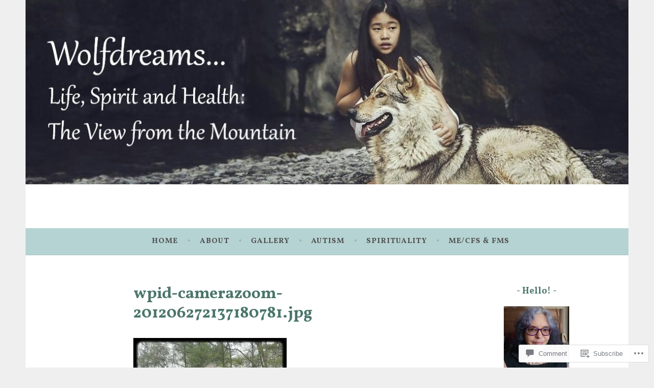

--- FILE ---
content_type: text/html; charset=UTF-8
request_url: https://wolfdreams.me/wpid-camerazoom-201206272137180781/
body_size: 25928
content:
<!DOCTYPE html>
<html lang="en">
<head>
<meta charset="UTF-8">
<meta name="viewport" content="width=device-width, initial-scale=1">
<link rel="profile" href="http://gmpg.org/xfn/11">

<title>wpid-camerazoom-201206272137180781.jpg &#8211; Wolfdreams&#8230;.</title>
<script type="text/javascript">
  WebFontConfig = {"google":{"families":["Vollkorn:b:latin,latin-ext","Vollkorn:r,i,b,bi:latin,latin-ext"]},"api_url":"https:\/\/fonts-api.wp.com\/css"};
  (function() {
    var wf = document.createElement('script');
    wf.src = '/wp-content/plugins/custom-fonts/js/webfont.js';
    wf.type = 'text/javascript';
    wf.async = 'true';
    var s = document.getElementsByTagName('script')[0];
    s.parentNode.insertBefore(wf, s);
	})();
</script><style id="jetpack-custom-fonts-css">.wf-active body, .wf-active button, .wf-active input, .wf-active select, .wf-active textarea{font-family:"Vollkorn",serif}.wf-active .menu-toggle{font-family:"Vollkorn",serif}.wf-active .comment-navigation a, .wf-active .paging-navigation a, .wf-active .post-navigation a{font-family:"Vollkorn",serif}.wf-active .site-description{font-family:"Vollkorn",serif}.wf-active .entry-footer, .wf-active .entry-meta{font-family:"Vollkorn",serif}@media screen and (min-width: 850px){.wf-active .cat-links a{font-family:"Vollkorn",serif}}.wf-active blockquote:before{font-family:"Vollkorn",serif}.wf-active blockquote{font-family:"Vollkorn",serif}.wf-active blockquote cite{font-family:"Vollkorn",serif}.wf-active .comment-body .edit-link a, .wf-active .front-testimonials .edit-link a, .wf-active body:not(.search):not(.single-jetpack-testimonial) .jetpack-testimonial .edit-link a{font-family:"Vollkorn",serif}.wf-active h1, .wf-active h2, .wf-active h3, .wf-active h4, .wf-active h5, .wf-active h6{font-family:"Vollkorn",serif;font-style:normal;font-weight:700}.wf-active h1, .wf-active .site-title{font-style:normal;font-weight:700}.wf-active h2{font-style:normal;font-weight:700}.wf-active h3{font-style:normal;font-weight:700}.wf-active h4{font-style:normal;font-weight:700}.wf-active h5{font-style:normal;font-weight:700}.wf-active h6{font-style:normal;font-weight:700}@media screen and (min-width: 850px){.wf-active h1, .wf-active .site-title{font-style:normal;font-weight:700}}@media screen and (min-width: 850px){.wf-active h2{font-style:normal;font-weight:700}}@media screen and (min-width: 850px){.wf-active h3{font-style:normal;font-weight:700}}@media screen and (min-width: 850px){.wf-active h4, .wf-active .site-description{font-style:normal;font-weight:700}}@media screen and (min-width: 850px){.wf-active h5{font-style:normal;font-weight:700}}@media screen and (min-width: 850px){.wf-active h6, .wf-active .cat-links a, .wf-active .hero-content-wrapper .cat-links a{font-style:normal;font-weight:700}}.wf-active th{font-weight:700;font-style:normal}.wf-active .post-navigation .title{font-family:"Vollkorn",serif;font-style:normal;font-weight:700}.wf-active .widget-title{font-style:normal;font-weight:700}.wf-active .site-title{font-family:"Vollkorn",serif;font-style:normal;font-weight:700}.wf-active .archive .page-title, .wf-active .search .page-title{font-family:"Vollkorn",serif;font-weight:700;font-style:normal}.wf-active .entry-title, .wf-active .entry-title a, .wf-active .page-title, .wf-active .woocommerce .page-title{font-style:normal;font-weight:700}@media screen and (min-width: 850px){.wf-active .entry-title, .wf-active .entry-title a, .wf-active .page-title, .wf-active .woocommerce .page-title{font-style:normal;font-weight:700}}.wf-active .comments-title{font-style:normal;font-weight:700}.wf-active .author-title{font-style:normal;font-weight:700}.wf-active .hero-content-wrapper .entry-title{font-weight:700;font-style:normal}.wf-active .featured-page .entry-title, .wf-active .featured-page .entry-title a{font-weight:700;font-style:normal}@media screen and (min-width: 850px){.wf-active .featured-page .entry-title, .wf-active .featured-page .entry-title a{font-weight:700;font-style:normal}}.wf-active .jetpack-testimonial-shortcode .testimonial-entry-title, .wf-active body:not(.search):not(.single-jetpack-testimonial) .jetpack-testimonial .entry-title, .wf-active body:not(.search):not(.single-jetpack-testimonial) .jetpack-testimonial .entry-title a{font-family:"Vollkorn",serif;font-weight:700;font-style:normal}.wf-active .hero-content-wrapper .entry-title{font-style:normal;font-weight:700}@media screen and (min-width: 1180px){.wf-active .hero-content-wrapper .entry-title{font-style:normal;font-weight:700}}</style>
<meta name='robots' content='max-image-preview:large' />

<!-- Async WordPress.com Remote Login -->
<script id="wpcom_remote_login_js">
var wpcom_remote_login_extra_auth = '';
function wpcom_remote_login_remove_dom_node_id( element_id ) {
	var dom_node = document.getElementById( element_id );
	if ( dom_node ) { dom_node.parentNode.removeChild( dom_node ); }
}
function wpcom_remote_login_remove_dom_node_classes( class_name ) {
	var dom_nodes = document.querySelectorAll( '.' + class_name );
	for ( var i = 0; i < dom_nodes.length; i++ ) {
		dom_nodes[ i ].parentNode.removeChild( dom_nodes[ i ] );
	}
}
function wpcom_remote_login_final_cleanup() {
	wpcom_remote_login_remove_dom_node_classes( "wpcom_remote_login_msg" );
	wpcom_remote_login_remove_dom_node_id( "wpcom_remote_login_key" );
	wpcom_remote_login_remove_dom_node_id( "wpcom_remote_login_validate" );
	wpcom_remote_login_remove_dom_node_id( "wpcom_remote_login_js" );
	wpcom_remote_login_remove_dom_node_id( "wpcom_request_access_iframe" );
	wpcom_remote_login_remove_dom_node_id( "wpcom_request_access_styles" );
}

// Watch for messages back from the remote login
window.addEventListener( "message", function( e ) {
	if ( e.origin === "https://r-login.wordpress.com" ) {
		var data = {};
		try {
			data = JSON.parse( e.data );
		} catch( e ) {
			wpcom_remote_login_final_cleanup();
			return;
		}

		if ( data.msg === 'LOGIN' ) {
			// Clean up the login check iframe
			wpcom_remote_login_remove_dom_node_id( "wpcom_remote_login_key" );

			var id_regex = new RegExp( /^[0-9]+$/ );
			var token_regex = new RegExp( /^.*|.*|.*$/ );
			if (
				token_regex.test( data.token )
				&& id_regex.test( data.wpcomid )
			) {
				// We have everything we need to ask for a login
				var script = document.createElement( "script" );
				script.setAttribute( "id", "wpcom_remote_login_validate" );
				script.src = '/remote-login.php?wpcom_remote_login=validate'
					+ '&wpcomid=' + data.wpcomid
					+ '&token=' + encodeURIComponent( data.token )
					+ '&host=' + window.location.protocol
					+ '//' + window.location.hostname
					+ '&postid=3549'
					+ '&is_singular=';
				document.body.appendChild( script );
			}

			return;
		}

		// Safari ITP, not logged in, so redirect
		if ( data.msg === 'LOGIN-REDIRECT' ) {
			window.location = 'https://wordpress.com/log-in?redirect_to=' + window.location.href;
			return;
		}

		// Safari ITP, storage access failed, remove the request
		if ( data.msg === 'LOGIN-REMOVE' ) {
			var css_zap = 'html { -webkit-transition: margin-top 1s; transition: margin-top 1s; } /* 9001 */ html { margin-top: 0 !important; } * html body { margin-top: 0 !important; } @media screen and ( max-width: 782px ) { html { margin-top: 0 !important; } * html body { margin-top: 0 !important; } }';
			var style_zap = document.createElement( 'style' );
			style_zap.type = 'text/css';
			style_zap.appendChild( document.createTextNode( css_zap ) );
			document.body.appendChild( style_zap );

			var e = document.getElementById( 'wpcom_request_access_iframe' );
			e.parentNode.removeChild( e );

			document.cookie = 'wordpress_com_login_access=denied; path=/; max-age=31536000';

			return;
		}

		// Safari ITP
		if ( data.msg === 'REQUEST_ACCESS' ) {
			console.log( 'request access: safari' );

			// Check ITP iframe enable/disable knob
			if ( wpcom_remote_login_extra_auth !== 'safari_itp_iframe' ) {
				return;
			}

			// If we are in a "private window" there is no ITP.
			var private_window = false;
			try {
				var opendb = window.openDatabase( null, null, null, null );
			} catch( e ) {
				private_window = true;
			}

			if ( private_window ) {
				console.log( 'private window' );
				return;
			}

			var iframe = document.createElement( 'iframe' );
			iframe.id = 'wpcom_request_access_iframe';
			iframe.setAttribute( 'scrolling', 'no' );
			iframe.setAttribute( 'sandbox', 'allow-storage-access-by-user-activation allow-scripts allow-same-origin allow-top-navigation-by-user-activation' );
			iframe.src = 'https://r-login.wordpress.com/remote-login.php?wpcom_remote_login=request_access&origin=' + encodeURIComponent( data.origin ) + '&wpcomid=' + encodeURIComponent( data.wpcomid );

			var css = 'html { -webkit-transition: margin-top 1s; transition: margin-top 1s; } /* 9001 */ html { margin-top: 46px !important; } * html body { margin-top: 46px !important; } @media screen and ( max-width: 660px ) { html { margin-top: 71px !important; } * html body { margin-top: 71px !important; } #wpcom_request_access_iframe { display: block; height: 71px !important; } } #wpcom_request_access_iframe { border: 0px; height: 46px; position: fixed; top: 0; left: 0; width: 100%; min-width: 100%; z-index: 99999; background: #23282d; } ';

			var style = document.createElement( 'style' );
			style.type = 'text/css';
			style.id = 'wpcom_request_access_styles';
			style.appendChild( document.createTextNode( css ) );
			document.body.appendChild( style );

			document.body.appendChild( iframe );
		}

		if ( data.msg === 'DONE' ) {
			wpcom_remote_login_final_cleanup();
		}
	}
}, false );

// Inject the remote login iframe after the page has had a chance to load
// more critical resources
window.addEventListener( "DOMContentLoaded", function( e ) {
	var iframe = document.createElement( "iframe" );
	iframe.style.display = "none";
	iframe.setAttribute( "scrolling", "no" );
	iframe.setAttribute( "id", "wpcom_remote_login_key" );
	iframe.src = "https://r-login.wordpress.com/remote-login.php"
		+ "?wpcom_remote_login=key"
		+ "&origin=aHR0cHM6Ly93b2xmZHJlYW1zLm1l"
		+ "&wpcomid=11325826"
		+ "&time=" + Math.floor( Date.now() / 1000 );
	document.body.appendChild( iframe );
}, false );
</script>
<link rel='dns-prefetch' href='//s0.wp.com' />
<link rel='dns-prefetch' href='//widgets.wp.com' />
<link rel='dns-prefetch' href='//wordpress.com' />
<link rel='dns-prefetch' href='//fonts-api.wp.com' />
<link rel="alternate" type="application/rss+xml" title="Wolfdreams.... &raquo; Feed" href="https://wolfdreams.me/feed/" />
<link rel="alternate" type="application/rss+xml" title="Wolfdreams.... &raquo; Comments Feed" href="https://wolfdreams.me/comments/feed/" />
<link rel="alternate" type="application/rss+xml" title="Wolfdreams.... &raquo; wpid-camerazoom-201206272137180781.jpg Comments Feed" href="https://wolfdreams.me/feed/?attachment_id=3549" />
	<script type="text/javascript">
		/* <![CDATA[ */
		function addLoadEvent(func) {
			var oldonload = window.onload;
			if (typeof window.onload != 'function') {
				window.onload = func;
			} else {
				window.onload = function () {
					oldonload();
					func();
				}
			}
		}
		/* ]]> */
	</script>
	<link crossorigin='anonymous' rel='stylesheet' id='all-css-0-1' href='/wp-content/mu-plugins/likes/jetpack-likes.css?m=1743883414i&cssminify=yes' type='text/css' media='all' />
<style id='wp-emoji-styles-inline-css'>

	img.wp-smiley, img.emoji {
		display: inline !important;
		border: none !important;
		box-shadow: none !important;
		height: 1em !important;
		width: 1em !important;
		margin: 0 0.07em !important;
		vertical-align: -0.1em !important;
		background: none !important;
		padding: 0 !important;
	}
/*# sourceURL=wp-emoji-styles-inline-css */
</style>
<link crossorigin='anonymous' rel='stylesheet' id='all-css-2-1' href='/wp-content/plugins/gutenberg-core/v22.2.0/build/styles/block-library/style.css?m=1764855221i&cssminify=yes' type='text/css' media='all' />
<style id='wp-block-library-inline-css'>
.has-text-align-justify {
	text-align:justify;
}
.has-text-align-justify{text-align:justify;}

/*# sourceURL=wp-block-library-inline-css */
</style><style id='global-styles-inline-css'>
:root{--wp--preset--aspect-ratio--square: 1;--wp--preset--aspect-ratio--4-3: 4/3;--wp--preset--aspect-ratio--3-4: 3/4;--wp--preset--aspect-ratio--3-2: 3/2;--wp--preset--aspect-ratio--2-3: 2/3;--wp--preset--aspect-ratio--16-9: 16/9;--wp--preset--aspect-ratio--9-16: 9/16;--wp--preset--color--black: #404040;--wp--preset--color--cyan-bluish-gray: #abb8c3;--wp--preset--color--white: #ffffff;--wp--preset--color--pale-pink: #f78da7;--wp--preset--color--vivid-red: #cf2e2e;--wp--preset--color--luminous-vivid-orange: #ff6900;--wp--preset--color--luminous-vivid-amber: #fcb900;--wp--preset--color--light-green-cyan: #7bdcb5;--wp--preset--color--vivid-green-cyan: #00d084;--wp--preset--color--pale-cyan-blue: #8ed1fc;--wp--preset--color--vivid-cyan-blue: #0693e3;--wp--preset--color--vivid-purple: #9b51e0;--wp--preset--color--dark-gray: #444340;--wp--preset--color--medium-gray: #a8a6a1;--wp--preset--color--light-gray: #e6e6e6;--wp--preset--color--blue: #15b6b8;--wp--preset--color--dark-blue: #0c8384;--wp--preset--gradient--vivid-cyan-blue-to-vivid-purple: linear-gradient(135deg,rgb(6,147,227) 0%,rgb(155,81,224) 100%);--wp--preset--gradient--light-green-cyan-to-vivid-green-cyan: linear-gradient(135deg,rgb(122,220,180) 0%,rgb(0,208,130) 100%);--wp--preset--gradient--luminous-vivid-amber-to-luminous-vivid-orange: linear-gradient(135deg,rgb(252,185,0) 0%,rgb(255,105,0) 100%);--wp--preset--gradient--luminous-vivid-orange-to-vivid-red: linear-gradient(135deg,rgb(255,105,0) 0%,rgb(207,46,46) 100%);--wp--preset--gradient--very-light-gray-to-cyan-bluish-gray: linear-gradient(135deg,rgb(238,238,238) 0%,rgb(169,184,195) 100%);--wp--preset--gradient--cool-to-warm-spectrum: linear-gradient(135deg,rgb(74,234,220) 0%,rgb(151,120,209) 20%,rgb(207,42,186) 40%,rgb(238,44,130) 60%,rgb(251,105,98) 80%,rgb(254,248,76) 100%);--wp--preset--gradient--blush-light-purple: linear-gradient(135deg,rgb(255,206,236) 0%,rgb(152,150,240) 100%);--wp--preset--gradient--blush-bordeaux: linear-gradient(135deg,rgb(254,205,165) 0%,rgb(254,45,45) 50%,rgb(107,0,62) 100%);--wp--preset--gradient--luminous-dusk: linear-gradient(135deg,rgb(255,203,112) 0%,rgb(199,81,192) 50%,rgb(65,88,208) 100%);--wp--preset--gradient--pale-ocean: linear-gradient(135deg,rgb(255,245,203) 0%,rgb(182,227,212) 50%,rgb(51,167,181) 100%);--wp--preset--gradient--electric-grass: linear-gradient(135deg,rgb(202,248,128) 0%,rgb(113,206,126) 100%);--wp--preset--gradient--midnight: linear-gradient(135deg,rgb(2,3,129) 0%,rgb(40,116,252) 100%);--wp--preset--font-size--small: 13px;--wp--preset--font-size--medium: 20px;--wp--preset--font-size--large: 36px;--wp--preset--font-size--x-large: 42px;--wp--preset--font-family--albert-sans: 'Albert Sans', sans-serif;--wp--preset--font-family--alegreya: Alegreya, serif;--wp--preset--font-family--arvo: Arvo, serif;--wp--preset--font-family--bodoni-moda: 'Bodoni Moda', serif;--wp--preset--font-family--bricolage-grotesque: 'Bricolage Grotesque', sans-serif;--wp--preset--font-family--cabin: Cabin, sans-serif;--wp--preset--font-family--chivo: Chivo, sans-serif;--wp--preset--font-family--commissioner: Commissioner, sans-serif;--wp--preset--font-family--cormorant: Cormorant, serif;--wp--preset--font-family--courier-prime: 'Courier Prime', monospace;--wp--preset--font-family--crimson-pro: 'Crimson Pro', serif;--wp--preset--font-family--dm-mono: 'DM Mono', monospace;--wp--preset--font-family--dm-sans: 'DM Sans', sans-serif;--wp--preset--font-family--dm-serif-display: 'DM Serif Display', serif;--wp--preset--font-family--domine: Domine, serif;--wp--preset--font-family--eb-garamond: 'EB Garamond', serif;--wp--preset--font-family--epilogue: Epilogue, sans-serif;--wp--preset--font-family--fahkwang: Fahkwang, sans-serif;--wp--preset--font-family--figtree: Figtree, sans-serif;--wp--preset--font-family--fira-sans: 'Fira Sans', sans-serif;--wp--preset--font-family--fjalla-one: 'Fjalla One', sans-serif;--wp--preset--font-family--fraunces: Fraunces, serif;--wp--preset--font-family--gabarito: Gabarito, system-ui;--wp--preset--font-family--ibm-plex-mono: 'IBM Plex Mono', monospace;--wp--preset--font-family--ibm-plex-sans: 'IBM Plex Sans', sans-serif;--wp--preset--font-family--ibarra-real-nova: 'Ibarra Real Nova', serif;--wp--preset--font-family--instrument-serif: 'Instrument Serif', serif;--wp--preset--font-family--inter: Inter, sans-serif;--wp--preset--font-family--josefin-sans: 'Josefin Sans', sans-serif;--wp--preset--font-family--jost: Jost, sans-serif;--wp--preset--font-family--libre-baskerville: 'Libre Baskerville', serif;--wp--preset--font-family--libre-franklin: 'Libre Franklin', sans-serif;--wp--preset--font-family--literata: Literata, serif;--wp--preset--font-family--lora: Lora, serif;--wp--preset--font-family--merriweather: Merriweather, serif;--wp--preset--font-family--montserrat: Montserrat, sans-serif;--wp--preset--font-family--newsreader: Newsreader, serif;--wp--preset--font-family--noto-sans-mono: 'Noto Sans Mono', sans-serif;--wp--preset--font-family--nunito: Nunito, sans-serif;--wp--preset--font-family--open-sans: 'Open Sans', sans-serif;--wp--preset--font-family--overpass: Overpass, sans-serif;--wp--preset--font-family--pt-serif: 'PT Serif', serif;--wp--preset--font-family--petrona: Petrona, serif;--wp--preset--font-family--piazzolla: Piazzolla, serif;--wp--preset--font-family--playfair-display: 'Playfair Display', serif;--wp--preset--font-family--plus-jakarta-sans: 'Plus Jakarta Sans', sans-serif;--wp--preset--font-family--poppins: Poppins, sans-serif;--wp--preset--font-family--raleway: Raleway, sans-serif;--wp--preset--font-family--roboto: Roboto, sans-serif;--wp--preset--font-family--roboto-slab: 'Roboto Slab', serif;--wp--preset--font-family--rubik: Rubik, sans-serif;--wp--preset--font-family--rufina: Rufina, serif;--wp--preset--font-family--sora: Sora, sans-serif;--wp--preset--font-family--source-sans-3: 'Source Sans 3', sans-serif;--wp--preset--font-family--source-serif-4: 'Source Serif 4', serif;--wp--preset--font-family--space-mono: 'Space Mono', monospace;--wp--preset--font-family--syne: Syne, sans-serif;--wp--preset--font-family--texturina: Texturina, serif;--wp--preset--font-family--urbanist: Urbanist, sans-serif;--wp--preset--font-family--work-sans: 'Work Sans', sans-serif;--wp--preset--spacing--20: 0.44rem;--wp--preset--spacing--30: 0.67rem;--wp--preset--spacing--40: 1rem;--wp--preset--spacing--50: 1.5rem;--wp--preset--spacing--60: 2.25rem;--wp--preset--spacing--70: 3.38rem;--wp--preset--spacing--80: 5.06rem;--wp--preset--shadow--natural: 6px 6px 9px rgba(0, 0, 0, 0.2);--wp--preset--shadow--deep: 12px 12px 50px rgba(0, 0, 0, 0.4);--wp--preset--shadow--sharp: 6px 6px 0px rgba(0, 0, 0, 0.2);--wp--preset--shadow--outlined: 6px 6px 0px -3px rgb(255, 255, 255), 6px 6px rgb(0, 0, 0);--wp--preset--shadow--crisp: 6px 6px 0px rgb(0, 0, 0);}:where(.is-layout-flex){gap: 0.5em;}:where(.is-layout-grid){gap: 0.5em;}body .is-layout-flex{display: flex;}.is-layout-flex{flex-wrap: wrap;align-items: center;}.is-layout-flex > :is(*, div){margin: 0;}body .is-layout-grid{display: grid;}.is-layout-grid > :is(*, div){margin: 0;}:where(.wp-block-columns.is-layout-flex){gap: 2em;}:where(.wp-block-columns.is-layout-grid){gap: 2em;}:where(.wp-block-post-template.is-layout-flex){gap: 1.25em;}:where(.wp-block-post-template.is-layout-grid){gap: 1.25em;}.has-black-color{color: var(--wp--preset--color--black) !important;}.has-cyan-bluish-gray-color{color: var(--wp--preset--color--cyan-bluish-gray) !important;}.has-white-color{color: var(--wp--preset--color--white) !important;}.has-pale-pink-color{color: var(--wp--preset--color--pale-pink) !important;}.has-vivid-red-color{color: var(--wp--preset--color--vivid-red) !important;}.has-luminous-vivid-orange-color{color: var(--wp--preset--color--luminous-vivid-orange) !important;}.has-luminous-vivid-amber-color{color: var(--wp--preset--color--luminous-vivid-amber) !important;}.has-light-green-cyan-color{color: var(--wp--preset--color--light-green-cyan) !important;}.has-vivid-green-cyan-color{color: var(--wp--preset--color--vivid-green-cyan) !important;}.has-pale-cyan-blue-color{color: var(--wp--preset--color--pale-cyan-blue) !important;}.has-vivid-cyan-blue-color{color: var(--wp--preset--color--vivid-cyan-blue) !important;}.has-vivid-purple-color{color: var(--wp--preset--color--vivid-purple) !important;}.has-black-background-color{background-color: var(--wp--preset--color--black) !important;}.has-cyan-bluish-gray-background-color{background-color: var(--wp--preset--color--cyan-bluish-gray) !important;}.has-white-background-color{background-color: var(--wp--preset--color--white) !important;}.has-pale-pink-background-color{background-color: var(--wp--preset--color--pale-pink) !important;}.has-vivid-red-background-color{background-color: var(--wp--preset--color--vivid-red) !important;}.has-luminous-vivid-orange-background-color{background-color: var(--wp--preset--color--luminous-vivid-orange) !important;}.has-luminous-vivid-amber-background-color{background-color: var(--wp--preset--color--luminous-vivid-amber) !important;}.has-light-green-cyan-background-color{background-color: var(--wp--preset--color--light-green-cyan) !important;}.has-vivid-green-cyan-background-color{background-color: var(--wp--preset--color--vivid-green-cyan) !important;}.has-pale-cyan-blue-background-color{background-color: var(--wp--preset--color--pale-cyan-blue) !important;}.has-vivid-cyan-blue-background-color{background-color: var(--wp--preset--color--vivid-cyan-blue) !important;}.has-vivid-purple-background-color{background-color: var(--wp--preset--color--vivid-purple) !important;}.has-black-border-color{border-color: var(--wp--preset--color--black) !important;}.has-cyan-bluish-gray-border-color{border-color: var(--wp--preset--color--cyan-bluish-gray) !important;}.has-white-border-color{border-color: var(--wp--preset--color--white) !important;}.has-pale-pink-border-color{border-color: var(--wp--preset--color--pale-pink) !important;}.has-vivid-red-border-color{border-color: var(--wp--preset--color--vivid-red) !important;}.has-luminous-vivid-orange-border-color{border-color: var(--wp--preset--color--luminous-vivid-orange) !important;}.has-luminous-vivid-amber-border-color{border-color: var(--wp--preset--color--luminous-vivid-amber) !important;}.has-light-green-cyan-border-color{border-color: var(--wp--preset--color--light-green-cyan) !important;}.has-vivid-green-cyan-border-color{border-color: var(--wp--preset--color--vivid-green-cyan) !important;}.has-pale-cyan-blue-border-color{border-color: var(--wp--preset--color--pale-cyan-blue) !important;}.has-vivid-cyan-blue-border-color{border-color: var(--wp--preset--color--vivid-cyan-blue) !important;}.has-vivid-purple-border-color{border-color: var(--wp--preset--color--vivid-purple) !important;}.has-vivid-cyan-blue-to-vivid-purple-gradient-background{background: var(--wp--preset--gradient--vivid-cyan-blue-to-vivid-purple) !important;}.has-light-green-cyan-to-vivid-green-cyan-gradient-background{background: var(--wp--preset--gradient--light-green-cyan-to-vivid-green-cyan) !important;}.has-luminous-vivid-amber-to-luminous-vivid-orange-gradient-background{background: var(--wp--preset--gradient--luminous-vivid-amber-to-luminous-vivid-orange) !important;}.has-luminous-vivid-orange-to-vivid-red-gradient-background{background: var(--wp--preset--gradient--luminous-vivid-orange-to-vivid-red) !important;}.has-very-light-gray-to-cyan-bluish-gray-gradient-background{background: var(--wp--preset--gradient--very-light-gray-to-cyan-bluish-gray) !important;}.has-cool-to-warm-spectrum-gradient-background{background: var(--wp--preset--gradient--cool-to-warm-spectrum) !important;}.has-blush-light-purple-gradient-background{background: var(--wp--preset--gradient--blush-light-purple) !important;}.has-blush-bordeaux-gradient-background{background: var(--wp--preset--gradient--blush-bordeaux) !important;}.has-luminous-dusk-gradient-background{background: var(--wp--preset--gradient--luminous-dusk) !important;}.has-pale-ocean-gradient-background{background: var(--wp--preset--gradient--pale-ocean) !important;}.has-electric-grass-gradient-background{background: var(--wp--preset--gradient--electric-grass) !important;}.has-midnight-gradient-background{background: var(--wp--preset--gradient--midnight) !important;}.has-small-font-size{font-size: var(--wp--preset--font-size--small) !important;}.has-medium-font-size{font-size: var(--wp--preset--font-size--medium) !important;}.has-large-font-size{font-size: var(--wp--preset--font-size--large) !important;}.has-x-large-font-size{font-size: var(--wp--preset--font-size--x-large) !important;}.has-albert-sans-font-family{font-family: var(--wp--preset--font-family--albert-sans) !important;}.has-alegreya-font-family{font-family: var(--wp--preset--font-family--alegreya) !important;}.has-arvo-font-family{font-family: var(--wp--preset--font-family--arvo) !important;}.has-bodoni-moda-font-family{font-family: var(--wp--preset--font-family--bodoni-moda) !important;}.has-bricolage-grotesque-font-family{font-family: var(--wp--preset--font-family--bricolage-grotesque) !important;}.has-cabin-font-family{font-family: var(--wp--preset--font-family--cabin) !important;}.has-chivo-font-family{font-family: var(--wp--preset--font-family--chivo) !important;}.has-commissioner-font-family{font-family: var(--wp--preset--font-family--commissioner) !important;}.has-cormorant-font-family{font-family: var(--wp--preset--font-family--cormorant) !important;}.has-courier-prime-font-family{font-family: var(--wp--preset--font-family--courier-prime) !important;}.has-crimson-pro-font-family{font-family: var(--wp--preset--font-family--crimson-pro) !important;}.has-dm-mono-font-family{font-family: var(--wp--preset--font-family--dm-mono) !important;}.has-dm-sans-font-family{font-family: var(--wp--preset--font-family--dm-sans) !important;}.has-dm-serif-display-font-family{font-family: var(--wp--preset--font-family--dm-serif-display) !important;}.has-domine-font-family{font-family: var(--wp--preset--font-family--domine) !important;}.has-eb-garamond-font-family{font-family: var(--wp--preset--font-family--eb-garamond) !important;}.has-epilogue-font-family{font-family: var(--wp--preset--font-family--epilogue) !important;}.has-fahkwang-font-family{font-family: var(--wp--preset--font-family--fahkwang) !important;}.has-figtree-font-family{font-family: var(--wp--preset--font-family--figtree) !important;}.has-fira-sans-font-family{font-family: var(--wp--preset--font-family--fira-sans) !important;}.has-fjalla-one-font-family{font-family: var(--wp--preset--font-family--fjalla-one) !important;}.has-fraunces-font-family{font-family: var(--wp--preset--font-family--fraunces) !important;}.has-gabarito-font-family{font-family: var(--wp--preset--font-family--gabarito) !important;}.has-ibm-plex-mono-font-family{font-family: var(--wp--preset--font-family--ibm-plex-mono) !important;}.has-ibm-plex-sans-font-family{font-family: var(--wp--preset--font-family--ibm-plex-sans) !important;}.has-ibarra-real-nova-font-family{font-family: var(--wp--preset--font-family--ibarra-real-nova) !important;}.has-instrument-serif-font-family{font-family: var(--wp--preset--font-family--instrument-serif) !important;}.has-inter-font-family{font-family: var(--wp--preset--font-family--inter) !important;}.has-josefin-sans-font-family{font-family: var(--wp--preset--font-family--josefin-sans) !important;}.has-jost-font-family{font-family: var(--wp--preset--font-family--jost) !important;}.has-libre-baskerville-font-family{font-family: var(--wp--preset--font-family--libre-baskerville) !important;}.has-libre-franklin-font-family{font-family: var(--wp--preset--font-family--libre-franklin) !important;}.has-literata-font-family{font-family: var(--wp--preset--font-family--literata) !important;}.has-lora-font-family{font-family: var(--wp--preset--font-family--lora) !important;}.has-merriweather-font-family{font-family: var(--wp--preset--font-family--merriweather) !important;}.has-montserrat-font-family{font-family: var(--wp--preset--font-family--montserrat) !important;}.has-newsreader-font-family{font-family: var(--wp--preset--font-family--newsreader) !important;}.has-noto-sans-mono-font-family{font-family: var(--wp--preset--font-family--noto-sans-mono) !important;}.has-nunito-font-family{font-family: var(--wp--preset--font-family--nunito) !important;}.has-open-sans-font-family{font-family: var(--wp--preset--font-family--open-sans) !important;}.has-overpass-font-family{font-family: var(--wp--preset--font-family--overpass) !important;}.has-pt-serif-font-family{font-family: var(--wp--preset--font-family--pt-serif) !important;}.has-petrona-font-family{font-family: var(--wp--preset--font-family--petrona) !important;}.has-piazzolla-font-family{font-family: var(--wp--preset--font-family--piazzolla) !important;}.has-playfair-display-font-family{font-family: var(--wp--preset--font-family--playfair-display) !important;}.has-plus-jakarta-sans-font-family{font-family: var(--wp--preset--font-family--plus-jakarta-sans) !important;}.has-poppins-font-family{font-family: var(--wp--preset--font-family--poppins) !important;}.has-raleway-font-family{font-family: var(--wp--preset--font-family--raleway) !important;}.has-roboto-font-family{font-family: var(--wp--preset--font-family--roboto) !important;}.has-roboto-slab-font-family{font-family: var(--wp--preset--font-family--roboto-slab) !important;}.has-rubik-font-family{font-family: var(--wp--preset--font-family--rubik) !important;}.has-rufina-font-family{font-family: var(--wp--preset--font-family--rufina) !important;}.has-sora-font-family{font-family: var(--wp--preset--font-family--sora) !important;}.has-source-sans-3-font-family{font-family: var(--wp--preset--font-family--source-sans-3) !important;}.has-source-serif-4-font-family{font-family: var(--wp--preset--font-family--source-serif-4) !important;}.has-space-mono-font-family{font-family: var(--wp--preset--font-family--space-mono) !important;}.has-syne-font-family{font-family: var(--wp--preset--font-family--syne) !important;}.has-texturina-font-family{font-family: var(--wp--preset--font-family--texturina) !important;}.has-urbanist-font-family{font-family: var(--wp--preset--font-family--urbanist) !important;}.has-work-sans-font-family{font-family: var(--wp--preset--font-family--work-sans) !important;}
/*# sourceURL=global-styles-inline-css */
</style>

<style id='classic-theme-styles-inline-css'>
/*! This file is auto-generated */
.wp-block-button__link{color:#fff;background-color:#32373c;border-radius:9999px;box-shadow:none;text-decoration:none;padding:calc(.667em + 2px) calc(1.333em + 2px);font-size:1.125em}.wp-block-file__button{background:#32373c;color:#fff;text-decoration:none}
/*# sourceURL=/wp-includes/css/classic-themes.min.css */
</style>
<link crossorigin='anonymous' rel='stylesheet' id='all-css-4-1' href='/_static/??-eJx9j9sOwjAIhl/ISjTzdGF8FNMD0c7RNYVuPr4sy27U7IbADx8/wJiN75NgEqBqclcfMTH4vqDqlK2AThCGaLFD0rGtZ97Af2yM4YGiOC+5EXyvI1ltjHO5ILPRSLGSkad68RrXomTrX0alecXcAK5p6d0HTKEvYKv0ZEWi/6GAiwdXYxdgwOLUWcXpS/6up1tudN2djud9c2maQ/sBK5V29A==&cssminify=yes' type='text/css' media='all' />
<link rel='stylesheet' id='verbum-gutenberg-css-css' href='https://widgets.wp.com/verbum-block-editor/block-editor.css?ver=1738686361' media='all' />
<link crossorigin='anonymous' rel='stylesheet' id='all-css-6-1' href='/_static/??-eJzTLy/QTc7PK0nNK9HPLdUtyClNz8wr1k/Oz80FCunmZGanAnnFaCJ6QBEd/Uz9vPySTKDuYjgDIoFkZklGai7QhILSJP2UxKJE/eKSypxUgqqScvKTs8GG2efaGpqbmlkYmJhZmmQBAHE9P8c=&cssminify=yes' type='text/css' media='all' />
<link rel='stylesheet' id='dara-fonts-css' href='https://fonts-api.wp.com/css?family=Source+Sans+Pro%3A300%2C300italic%2C400%2C400italic%2C600%7CYrsa%3A300%2C400%2C700&#038;subset=latin%2Clatin-ext' media='all' />
<link crossorigin='anonymous' rel='stylesheet' id='all-css-8-1' href='/_static/??-eJx9jtsKwjAQRH/IuHipxQfxUyRd15iabEJ2Q/HvTcGHiuLbHJgzDEzZYGIlVojV5FCdZ4GRNFt8vBmkMlw8IzhiKr4J8juuUWQFi029UySBXAe42mJhHhF9BjJTxhS/+osPhYaQXIsOWmuB/yRHyYSEVn3iDzC3YH2Z1XM8bfput+2Ph303vgBS0l/q&cssminify=yes' type='text/css' media='all' />
<link crossorigin='anonymous' rel='stylesheet' id='print-css-9-1' href='/wp-content/mu-plugins/global-print/global-print.css?m=1465851035i&cssminify=yes' type='text/css' media='print' />
<style id='jetpack-global-styles-frontend-style-inline-css'>
:root { --font-headings: unset; --font-base: unset; --font-headings-default: -apple-system,BlinkMacSystemFont,"Segoe UI",Roboto,Oxygen-Sans,Ubuntu,Cantarell,"Helvetica Neue",sans-serif; --font-base-default: -apple-system,BlinkMacSystemFont,"Segoe UI",Roboto,Oxygen-Sans,Ubuntu,Cantarell,"Helvetica Neue",sans-serif;}
/*# sourceURL=jetpack-global-styles-frontend-style-inline-css */
</style>
<link crossorigin='anonymous' rel='stylesheet' id='all-css-12-1' href='/_static/??-eJyNjcsKAjEMRX/IGtQZBxfip0hMS9sxTYppGfx7H7gRN+7ugcs5sFRHKi1Ig9Jd5R6zGMyhVaTrh8G6QFHfORhYwlvw6P39PbPENZmt4G/ROQuBKWVkxxrVvuBH1lIoz2waILJekF+HUzlupnG3nQ77YZwfuRJIaQ==&cssminify=yes' type='text/css' media='all' />
<script type="text/javascript" id="wpcom-actionbar-placeholder-js-extra">
/* <![CDATA[ */
var actionbardata = {"siteID":"11325826","postID":"3549","siteURL":"https://wolfdreams.me","xhrURL":"https://wolfdreams.me/wp-admin/admin-ajax.php","nonce":"ea2019d99d","isLoggedIn":"","statusMessage":"","subsEmailDefault":"instantly","proxyScriptUrl":"https://s0.wp.com/wp-content/js/wpcom-proxy-request.js?m=1513050504i&amp;ver=20211021","shortlink":"https://wp.me/aLwmC-Vf","i18n":{"followedText":"New posts from this site will now appear in your \u003Ca href=\"https://wordpress.com/reader\"\u003EReader\u003C/a\u003E","foldBar":"Collapse this bar","unfoldBar":"Expand this bar","shortLinkCopied":"Shortlink copied to clipboard."}};
//# sourceURL=wpcom-actionbar-placeholder-js-extra
/* ]]> */
</script>
<script type="text/javascript" id="jetpack-mu-wpcom-settings-js-before">
/* <![CDATA[ */
var JETPACK_MU_WPCOM_SETTINGS = {"assetsUrl":"https://s0.wp.com/wp-content/mu-plugins/jetpack-mu-wpcom-plugin/sun/jetpack_vendor/automattic/jetpack-mu-wpcom/src/build/"};
//# sourceURL=jetpack-mu-wpcom-settings-js-before
/* ]]> */
</script>
<script crossorigin='anonymous' type='text/javascript'  src='/wp-content/js/rlt-proxy.js?m=1720530689i'></script>
<script type="text/javascript" id="rlt-proxy-js-after">
/* <![CDATA[ */
	rltInitialize( {"token":null,"iframeOrigins":["https:\/\/widgets.wp.com"]} );
//# sourceURL=rlt-proxy-js-after
/* ]]> */
</script>
<link rel="EditURI" type="application/rsd+xml" title="RSD" href="https://wolfdreams.wordpress.com/xmlrpc.php?rsd" />
<meta name="generator" content="WordPress.com" />
<link rel="canonical" href="https://wolfdreams.me/wpid-camerazoom-201206272137180781/" />
<link rel='shortlink' href='https://wp.me/aLwmC-Vf' />
<link rel="alternate" type="application/json+oembed" href="https://public-api.wordpress.com/oembed/?format=json&amp;url=https%3A%2F%2Fwolfdreams.me%2Fwpid-camerazoom-201206272137180781%2F&amp;for=wpcom-auto-discovery" /><link rel="alternate" type="application/xml+oembed" href="https://public-api.wordpress.com/oembed/?format=xml&amp;url=https%3A%2F%2Fwolfdreams.me%2Fwpid-camerazoom-201206272137180781%2F&amp;for=wpcom-auto-discovery" />
<!-- Jetpack Open Graph Tags -->
<meta property="og:type" content="article" />
<meta property="og:title" content="wpid-camerazoom-201206272137180781.jpg" />
<meta property="og:url" content="https://wolfdreams.me/wpid-camerazoom-201206272137180781/" />
<meta property="og:description" content="Visit the post for more." />
<meta property="article:published_time" content="2018-06-14T01:55:30+00:00" />
<meta property="article:modified_time" content="2018-06-14T01:55:30+00:00" />
<meta property="og:site_name" content="Wolfdreams...." />
<meta property="og:image" content="https://wolfdreams.me/wp-content/uploads/2018/06/wpid-camerazoom-201206272137180781.jpg" />
<meta property="og:image:alt" content="" />
<meta property="og:locale" content="en_US" />
<meta property="article:publisher" content="https://www.facebook.com/WordPresscom" />
<meta name="twitter:creator" content="@AshFromVA" />
<meta name="twitter:site" content="@AshFromVA" />
<meta name="twitter:text:title" content="wpid-camerazoom-201206272137180781.jpg" />
<meta name="twitter:image" content="https://wolfdreams.me/wp-content/uploads/2018/06/wpid-camerazoom-201206272137180781.jpg?w=640" />
<meta name="twitter:card" content="summary_large_image" />
<meta name="twitter:description" content="Post by @AshFromVA." />

<!-- End Jetpack Open Graph Tags -->
<link rel='openid.server' href='https://wolfdreams.me/?openidserver=1' />
<link rel='openid.delegate' href='https://wolfdreams.me/' />
<link rel="search" type="application/opensearchdescription+xml" href="https://wolfdreams.me/osd.xml" title="Wolfdreams...." />
<link rel="search" type="application/opensearchdescription+xml" href="https://s1.wp.com/opensearch.xml" title="WordPress.com" />
<meta name="theme-color" content="#efefef" />
<style type="text/css">.recentcomments a{display:inline !important;padding:0 !important;margin:0 !important;}</style>		<style type="text/css">
			.recentcomments a {
				display: inline !important;
				padding: 0 !important;
				margin: 0 !important;
			}

			table.recentcommentsavatartop img.avatar, table.recentcommentsavatarend img.avatar {
				border: 0px;
				margin: 0;
			}

			table.recentcommentsavatartop a, table.recentcommentsavatarend a {
				border: 0px !important;
				background-color: transparent !important;
			}

			td.recentcommentsavatarend, td.recentcommentsavatartop {
				padding: 0px 0px 1px 0px;
				margin: 0px;
			}

			td.recentcommentstextend {
				border: none !important;
				padding: 0px 0px 2px 10px;
			}

			.rtl td.recentcommentstextend {
				padding: 0px 10px 2px 0px;
			}

			td.recentcommentstexttop {
				border: none;
				padding: 0px 0px 0px 10px;
			}

			.rtl td.recentcommentstexttop {
				padding: 0px 10px 0px 0px;
			}
		</style>
		<meta name="description" content="Life, Spirit, and Health: the View from the Mountain" />
	<style type="text/css">
			.site-title,
		.site-description {
			position: absolute;
			clip: rect(1px, 1px, 1px, 1px);
		}
		</style>
	<style type="text/css" id="custom-background-css">
body.custom-background { background-color: #efefef; }
</style>
	<style type="text/css" id="custom-colors-css">#infinite-handle span,
            .hero-content-wrapper .cat-links a,
            .jetpack-social-navigation ul li,
            .jetpack-social-navigation ul a,
            .jetpack-social-navigation ul a:visited,
            .main-navigation,
            .main-navigation a,
            .main-navigation ul ul a,
            .button,
            .button:hover,
            .button:active,
            .button:focus,
            .menu-toggle,
            button,
            input[type="button"],
            input[type="reset"],
            input[type="submit"],
            .woocommerce #respond input#submit.alt,
            .woocommerce a.button.alt,
            .woocommerce button.button.alt,
            .woocommerce input.button.alt,
            .woocommerce #respond input#submit.alt:hover,
            .woocommerce a.button.alt:hover,
            .woocommerce button.button.alt:hover,
            .woocommerce input.button.alt:hover { color: #4F4F4F;}
.jetpack-social-navigation ul a:hover,
    		.menu-toggle:hover,
    		.menu-toggle:focus { color: #727272;}
.site-footer,
            .site-footer a { color: #636363;}
body { background-color: #efefef;}
.site-footer { background-color: #F7F7F7;}
#secondary.widget-area .widget-title,
            .entry-title,
            .entry-title a,
            .featured-page .entry-title,
            .featured-page .entry-title a,
            .footer-widget-area .widget-title,
            .page-title,
            .site-title a,
            .woocommerce .page-title { color: #4B766B;}
#infinite-handle span,
            .hero-content-wrapper .cat-links a,
            .jetpack-social-navigation ul li,
            .main-navigation,
            .main-navigation ul ul,
            .button,
            button,
            input[type="button"],
            input[type="reset"],
            input[type="submit"],
            .woocommerce #respond input#submit.alt,
            .woocommerce a.button.alt,
            .woocommerce button.button.alt,
            .woocommerce input.button.alt,
            .woocommerce #respond input#submit.alt:hover,
            .woocommerce a.button.alt:hover,
            .woocommerce button.button.alt:hover,
            .woocommerce input.button.alt:hover { background-color: #b5d3d2;}
input[type="email"]:focus,
            input[type="password"]:focus,
            input[type="search"]:focus,
            input[type="text"]:focus,
            input[type="url"]:focus,
            textarea:focus { border-color: #b5d3d2;}
.cat-links a,
            .comment-meta a,
            .entry-title a:active,
            .entry-title a:focus,
            .entry-title a:hover,
            .footer-widget-area a:active,
            .footer-widget-area a:focus,
            .footer-widget-area a:hover,
            .jetpack-testimonial-shortcode .testimonial-entry-title,
            .site-info a:active,
            .site-info a:focus,
            .site-info a:hover,
            a,
            body:not(.search):not(.single-jetpack-testimonial) .jetpack-testimonial .entry-title,
            body:not(.search):not(.single-jetpack-testimonial) .jetpack-testimonial .entry-title a { color: #477474;}
</style>
<link rel="icon" href="https://wolfdreams.me/wp-content/uploads/2020/01/cropped-9f2e22dfe63bcb0b7a86204726b0d133-1.jpg?w=32" sizes="32x32" />
<link rel="icon" href="https://wolfdreams.me/wp-content/uploads/2020/01/cropped-9f2e22dfe63bcb0b7a86204726b0d133-1.jpg?w=192" sizes="192x192" />
<link rel="apple-touch-icon" href="https://wolfdreams.me/wp-content/uploads/2020/01/cropped-9f2e22dfe63bcb0b7a86204726b0d133-1.jpg?w=180" />
<meta name="msapplication-TileImage" content="https://wolfdreams.me/wp-content/uploads/2020/01/cropped-9f2e22dfe63bcb0b7a86204726b0d133-1.jpg?w=270" />
<link crossorigin='anonymous' rel='stylesheet' id='all-css-0-3' href='/wp-content/mu-plugins/jetpack-plugin/sun/_inc/build/subscriptions/subscriptions.min.css?m=1753981412i&cssminify=yes' type='text/css' media='all' />
</head>

<body class="attachment wp-singular attachment-template-default single single-attachment postid-3549 attachmentid-3549 attachment-jpeg custom-background wp-embed-responsive wp-theme-pubdara customizer-styles-applied not-multi-author jetpack-reblog-enabled custom-colors">
<div id="page" class="site">
	<a class="skip-link screen-reader-text" href="#content">Skip to content</a>

	<header id="masthead" class="site-header" role="banner">

			<div class="custom-header">
		<a href="https://wolfdreams.me/" rel="home">
			<img src="https://wolfdreams.me/wp-content/uploads/2022/06/wp-1656188536102.jpg" width="1180" height="361" alt="">
		</a>
	</div><!-- .custom-header -->

				<div class="site-branding">
										<p class="site-title"><a href="https://wolfdreams.me/" rel="home">Wolfdreams&#8230;.</a></p>
							<p class="site-description">Life, Spirit, and Health: the View from the Mountain</p>
			
					</div><!-- .site-branding -->

		<nav id="site-navigation" class="main-navigation" role="navigation">
	<button class="menu-toggle" aria-controls="top-menu" aria-expanded="false">Menu</button>
	<div class="menu-homepages-container"><ul id="top-menu" class="menu"><li id="menu-item-3794" class="menu-item menu-item-type-custom menu-item-object-custom menu-item-3794"><a href="https://wolfdreams.wordpress.com">Home</a></li>
<li id="menu-item-3792" class="menu-item menu-item-type-post_type menu-item-object-page menu-item-3792"><a href="https://wolfdreams.me/about/">About</a></li>
<li id="menu-item-3793" class="menu-item menu-item-type-post_type menu-item-object-page menu-item-3793"><a href="https://wolfdreams.me/gallery/">Gallery</a></li>
<li id="menu-item-3795" class="menu-item menu-item-type-post_type menu-item-object-page menu-item-3795"><a href="https://wolfdreams.me/aspergers-syndrome/">Autism</a></li>
<li id="menu-item-3797" class="menu-item menu-item-type-post_type menu-item-object-page menu-item-3797"><a href="https://wolfdreams.me/spirituality/">Spirituality</a></li>
<li id="menu-item-3796" class="menu-item menu-item-type-post_type menu-item-object-page menu-item-3796"><a href="https://wolfdreams.me/mecfs-fms/">ME/CFS &amp; FMS</a></li>
</ul></div>	</nav>

	</header>

	
	<div id="content" class="site-content">

	<div id="primary" class="content-area">
		<main id="main" class="site-main" role="main">

		
<article id="post-3549" class="post-3549 attachment type-attachment status-inherit hentry without-featured-image">
	
	<header class="entry-header">
		<h1 class="entry-title">wpid-camerazoom-201206272137180781.jpg</h1>	</header>

	<div class="entry-body">
		
		<div class="entry-content">
			<p class="attachment"><a href='https://wolfdreams.me/wp-content/uploads/2018/06/wpid-camerazoom-201206272137180781.jpg'><img width="300" height="300" src="https://wolfdreams.me/wp-content/uploads/2018/06/wpid-camerazoom-201206272137180781.jpg?w=300" class="attachment-medium size-medium" alt="" srcset="https://wolfdreams.me/wp-content/uploads/2018/06/wpid-camerazoom-201206272137180781.jpg?w=300 300w, https://wolfdreams.me/wp-content/uploads/2018/06/wpid-camerazoom-201206272137180781.jpg?w=600 600w, https://wolfdreams.me/wp-content/uploads/2018/06/wpid-camerazoom-201206272137180781.jpg?w=235 235w" sizes="(max-width: 300px) 100vw, 300px" /></a></p>
<div id="jp-post-flair" class="sharedaddy sd-like-enabled sd-sharing-enabled"><div class="sharedaddy sd-sharing-enabled"><div class="robots-nocontent sd-block sd-social sd-social-icon-text sd-sharing"><h3 class="sd-title">Share this:</h3><div class="sd-content"><ul><li class="share-facebook"><a rel="nofollow noopener noreferrer"
				data-shared="sharing-facebook-3549"
				class="share-facebook sd-button share-icon"
				href="https://wolfdreams.me/wpid-camerazoom-201206272137180781/?share=facebook"
				target="_blank"
				aria-labelledby="sharing-facebook-3549"
				>
				<span id="sharing-facebook-3549" hidden>Share on Facebook (Opens in new window)</span>
				<span>Facebook</span>
			</a></li><li class="share-twitter"><a rel="nofollow noopener noreferrer"
				data-shared="sharing-twitter-3549"
				class="share-twitter sd-button share-icon"
				href="https://wolfdreams.me/wpid-camerazoom-201206272137180781/?share=twitter"
				target="_blank"
				aria-labelledby="sharing-twitter-3549"
				>
				<span id="sharing-twitter-3549" hidden>Share on X (Opens in new window)</span>
				<span>X</span>
			</a></li><li class="share-email"><a rel="nofollow noopener noreferrer"
				data-shared="sharing-email-3549"
				class="share-email sd-button share-icon"
				href="mailto:?subject=%5BShared%20Post%5D%20wpid-camerazoom-201206272137180781.jpg&#038;body=https%3A%2F%2Fwolfdreams.me%2Fwpid-camerazoom-201206272137180781%2F&#038;share=email"
				target="_blank"
				aria-labelledby="sharing-email-3549"
				data-email-share-error-title="Do you have email set up?" data-email-share-error-text="If you&#039;re having problems sharing via email, you might not have email set up for your browser. You may need to create a new email yourself." data-email-share-nonce="03a141fc25" data-email-share-track-url="https://wolfdreams.me/wpid-camerazoom-201206272137180781/?share=email">
				<span id="sharing-email-3549" hidden>Email a link to a friend (Opens in new window)</span>
				<span>Email</span>
			</a></li><li class="share-print"><a rel="nofollow noopener noreferrer"
				data-shared="sharing-print-3549"
				class="share-print sd-button share-icon"
				href="https://wolfdreams.me/wpid-camerazoom-201206272137180781/#print?share=print"
				target="_blank"
				aria-labelledby="sharing-print-3549"
				>
				<span id="sharing-print-3549" hidden>Print (Opens in new window)</span>
				<span>Print</span>
			</a></li><li class="share-end"></li></ul></div></div></div><div class='sharedaddy sd-block sd-like jetpack-likes-widget-wrapper jetpack-likes-widget-unloaded' id='like-post-wrapper-11325826-3549-6971f8c875c59' data-src='//widgets.wp.com/likes/index.html?ver=20260122#blog_id=11325826&amp;post_id=3549&amp;origin=wolfdreams.wordpress.com&amp;obj_id=11325826-3549-6971f8c875c59&amp;domain=wolfdreams.me' data-name='like-post-frame-11325826-3549-6971f8c875c59' data-title='Like or Reblog'><div class='likes-widget-placeholder post-likes-widget-placeholder' style='height: 55px;'><span class='button'><span>Like</span></span> <span class='loading'>Loading...</span></div><span class='sd-text-color'></span><a class='sd-link-color'></a></div></div>		</div>

			<footer class="entry-footer">
			</footer><!-- .entry-footer -->
		
	</div><!-- .entry-body -->
</article><!-- #post-## -->

	<nav class="navigation post-navigation" aria-label="Posts">
		<h2 class="screen-reader-text">Post navigation</h2>
		<div class="nav-links"><div class="nav-previous"><a href="https://wolfdreams.me/wpid-camerazoom-201206272137180781/" rel="prev"><span class="title">Previous post</span>wpid-camerazoom-201206272137180781.jpg</a></div></div>
	</nav>
<div id="comments" class="comments-area">

		<div id="respond" class="comment-respond">
		<h3 id="reply-title" class="comment-reply-title">Leave a comment <small><a rel="nofollow" id="cancel-comment-reply-link" href="/wpid-camerazoom-201206272137180781/#respond" style="display:none;">Cancel reply</a></small></h3><form action="https://wolfdreams.me/wp-comments-post.php" method="post" id="commentform" class="comment-form">


<div class="comment-form__verbum transparent"></div><div class="verbum-form-meta"><input type='hidden' name='comment_post_ID' value='3549' id='comment_post_ID' />
<input type='hidden' name='comment_parent' id='comment_parent' value='0' />

			<input type="hidden" name="highlander_comment_nonce" id="highlander_comment_nonce" value="278e753780" />
			<input type="hidden" name="verbum_show_subscription_modal" value="" /></div><p style="display: none;"><input type="hidden" id="akismet_comment_nonce" name="akismet_comment_nonce" value="a1a9902535" /></p><p style="display: none !important;" class="akismet-fields-container" data-prefix="ak_"><label>&#916;<textarea name="ak_hp_textarea" cols="45" rows="8" maxlength="100"></textarea></label><input type="hidden" id="ak_js_1" name="ak_js" value="160"/><script type="text/javascript">
/* <![CDATA[ */
document.getElementById( "ak_js_1" ).setAttribute( "value", ( new Date() ).getTime() );
/* ]]> */
</script>
</p></form>	</div><!-- #respond -->
	
</div><!-- #comments -->

		</main>
	</div>

<aside id="secondary" class="widget-area" role="complementary">
	<aside id="gravatar-2" class="widget widget_gravatar"><h3 class="widget-title">Hello!</h3><p><img referrerpolicy="no-referrer" alt='Unknown&#039;s avatar' src='https://0.gravatar.com/avatar/9e3e2d46b486bf5666725dd359b32387b7a3099dc546aa8a0a0b8c7e3e4ae2f4?s=128&#038;d=identicon&#038;r=PG' srcset='https://0.gravatar.com/avatar/9e3e2d46b486bf5666725dd359b32387b7a3099dc546aa8a0a0b8c7e3e4ae2f4?s=128&#038;d=identicon&#038;r=PG 1x, https://0.gravatar.com/avatar/9e3e2d46b486bf5666725dd359b32387b7a3099dc546aa8a0a0b8c7e3e4ae2f4?s=192&#038;d=identicon&#038;r=PG 1.5x, https://0.gravatar.com/avatar/9e3e2d46b486bf5666725dd359b32387b7a3099dc546aa8a0a0b8c7e3e4ae2f4?s=256&#038;d=identicon&#038;r=PG 2x, https://0.gravatar.com/avatar/9e3e2d46b486bf5666725dd359b32387b7a3099dc546aa8a0a0b8c7e3e4ae2f4?s=384&#038;d=identicon&#038;r=PG 3x, https://0.gravatar.com/avatar/9e3e2d46b486bf5666725dd359b32387b7a3099dc546aa8a0a0b8c7e3e4ae2f4?s=512&#038;d=identicon&#038;r=PG 4x' class='avatar avatar-128 grav-widget-center' height='128' width='128' loading='lazy' decoding='async'  style="display: block; margin: 0 auto;" /><br />I'm Ash, and this is Wolfdreams. I mostly seem to be writing about living with <a href="http://wp.me/PLwmC-zZ">ME/CFS, FMS, Lyme</a>, and other chronic illnesses, lately, but I far prefer to ramble on (and on) about Life, dogs, nature, and spirituality. I'll try to get back to more of that! <a rel="me" href="https://mstdn.social/@AshWolf">!</a></p>
</aside><aside id="search-2" class="widget widget_search"><h3 class="widget-title">Look for&#8230;</h3><form role="search" method="get" class="search-form" action="https://wolfdreams.me/">
				<label>
					<span class="screen-reader-text">Search for:</span>
					<input type="search" class="search-field" placeholder="Search &hellip;" value="" name="s" />
				</label>
				<input type="submit" class="search-submit" value="Search" />
			</form></aside>
		<aside id="recent-posts-2" class="widget widget_recent_entries">
		<h3 class="widget-title">Recent Ramblings:</h3>
		<ul>
											<li>
					<a href="https://wolfdreams.me/2022/06/25/domestic-supply-of-infants-2/">Roe &amp; the &#8220;Domestic Supply of&nbsp;Infants&#8221;</a>
									</li>
											<li>
					<a href="https://wolfdreams.me/2021/01/11/feral-eyes-and-stillness/">Feral Eyes and&nbsp;Stillness</a>
									</li>
											<li>
					<a href="https://wolfdreams.me/2020/03/30/solace-in-amber/">Solace in Amber</a>
									</li>
											<li>
					<a href="https://wolfdreams.me/2020/01/03/shattering-climate-change-denial/">Shattering Climate Change&nbsp;Denial</a>
									</li>
					</ul>

		</aside><aside id="recent-comments-2" class="widget widget_recent_comments"><h3 class="widget-title">Recent Comments:</h3>				<table class="recentcommentsavatar" cellspacing="0" cellpadding="0" border="0">
					<tr><td title="Marilyn Hanson" class="recentcommentsavatartop" style="height:32px; width:32px;"><a href="https://www.marilynhanson.com/" rel="nofollow"><img referrerpolicy="no-referrer" alt='Marilyn Hanson&#039;s avatar' src='https://2.gravatar.com/avatar/e5c779a893e6fc31576492936d54caf9e393a80e0570dfbf7668eb04b1672ad2?s=32&#038;d=identicon&#038;r=PG' srcset='https://2.gravatar.com/avatar/e5c779a893e6fc31576492936d54caf9e393a80e0570dfbf7668eb04b1672ad2?s=32&#038;d=identicon&#038;r=PG 1x, https://2.gravatar.com/avatar/e5c779a893e6fc31576492936d54caf9e393a80e0570dfbf7668eb04b1672ad2?s=48&#038;d=identicon&#038;r=PG 1.5x, https://2.gravatar.com/avatar/e5c779a893e6fc31576492936d54caf9e393a80e0570dfbf7668eb04b1672ad2?s=64&#038;d=identicon&#038;r=PG 2x, https://2.gravatar.com/avatar/e5c779a893e6fc31576492936d54caf9e393a80e0570dfbf7668eb04b1672ad2?s=96&#038;d=identicon&#038;r=PG 3x, https://2.gravatar.com/avatar/e5c779a893e6fc31576492936d54caf9e393a80e0570dfbf7668eb04b1672ad2?s=128&#038;d=identicon&#038;r=PG 4x' class='avatar avatar-32' height='32' width='32' loading='lazy' decoding='async' /></a></td><td class="recentcommentstexttop" style=""><a href="https://www.marilynhanson.com/" rel="nofollow">Marilyn Hanson</a> on <a href="https://wolfdreams.me/2010/06/13/love-child-bastard-aspergers/#comment-6948">“Love Child”, “Bastard”, &amp;&hellip;</a></td></tr><tr><td title="Ash" class="recentcommentsavatarend" style="height:32px; width:32px;"><a href="https://wolfdreams.wordpress.com" rel="nofollow"><img referrerpolicy="no-referrer" alt='Ash&#039;s avatar' src='https://0.gravatar.com/avatar/9e3e2d46b486bf5666725dd359b32387b7a3099dc546aa8a0a0b8c7e3e4ae2f4?s=32&#038;d=identicon&#038;r=PG' srcset='https://0.gravatar.com/avatar/9e3e2d46b486bf5666725dd359b32387b7a3099dc546aa8a0a0b8c7e3e4ae2f4?s=32&#038;d=identicon&#038;r=PG 1x, https://0.gravatar.com/avatar/9e3e2d46b486bf5666725dd359b32387b7a3099dc546aa8a0a0b8c7e3e4ae2f4?s=48&#038;d=identicon&#038;r=PG 1.5x, https://0.gravatar.com/avatar/9e3e2d46b486bf5666725dd359b32387b7a3099dc546aa8a0a0b8c7e3e4ae2f4?s=64&#038;d=identicon&#038;r=PG 2x, https://0.gravatar.com/avatar/9e3e2d46b486bf5666725dd359b32387b7a3099dc546aa8a0a0b8c7e3e4ae2f4?s=96&#038;d=identicon&#038;r=PG 3x, https://0.gravatar.com/avatar/9e3e2d46b486bf5666725dd359b32387b7a3099dc546aa8a0a0b8c7e3e4ae2f4?s=128&#038;d=identicon&#038;r=PG 4x' class='avatar avatar-32' height='32' width='32' loading='lazy' decoding='async' /></a></td><td class="recentcommentstextend" style=""><a href="https://wolfdreams.wordpress.com" rel="nofollow">Ash</a> on <a href="https://wolfdreams.me/2022/06/25/domestic-supply-of-infants-2/#comment-6947">Roe &amp; the &#8220;Domestic&hellip;</a></td></tr><tr><td title="Judy Ranney" class="recentcommentsavatarend" style="height:32px; width:32px;"><img referrerpolicy="no-referrer" alt='Judy Ranney&#039;s avatar' src='https://0.gravatar.com/avatar/9c0c6827ec88aa6eaf5eac23c45b04d87f9e175050865cfffce1a14cd3bec9bc?s=32&#038;d=identicon&#038;r=PG' srcset='https://0.gravatar.com/avatar/9c0c6827ec88aa6eaf5eac23c45b04d87f9e175050865cfffce1a14cd3bec9bc?s=32&#038;d=identicon&#038;r=PG 1x, https://0.gravatar.com/avatar/9c0c6827ec88aa6eaf5eac23c45b04d87f9e175050865cfffce1a14cd3bec9bc?s=48&#038;d=identicon&#038;r=PG 1.5x, https://0.gravatar.com/avatar/9c0c6827ec88aa6eaf5eac23c45b04d87f9e175050865cfffce1a14cd3bec9bc?s=64&#038;d=identicon&#038;r=PG 2x, https://0.gravatar.com/avatar/9c0c6827ec88aa6eaf5eac23c45b04d87f9e175050865cfffce1a14cd3bec9bc?s=96&#038;d=identicon&#038;r=PG 3x, https://0.gravatar.com/avatar/9c0c6827ec88aa6eaf5eac23c45b04d87f9e175050865cfffce1a14cd3bec9bc?s=128&#038;d=identicon&#038;r=PG 4x' class='avatar avatar-32' height='32' width='32' loading='lazy' decoding='async' /></td><td class="recentcommentstextend" style="">Judy Ranney on <a href="https://wolfdreams.me/2022/06/25/domestic-supply-of-infants-2/#comment-6946">Roe &amp; the &#8220;Domestic&hellip;</a></td></tr><tr><td title="Kendrick" class="recentcommentsavatarend" style="height:32px; width:32px;"><a href="https://www.kendrickbrown.com/" rel="nofollow"><img referrerpolicy="no-referrer" alt='Kendrick&#039;s avatar' src='https://0.gravatar.com/avatar/6489e44d652043f45aa5b139e8bd7268257ba6bd1bd52ef876cd37e7f89791cd?s=32&#038;d=identicon&#038;r=PG' srcset='https://0.gravatar.com/avatar/6489e44d652043f45aa5b139e8bd7268257ba6bd1bd52ef876cd37e7f89791cd?s=32&#038;d=identicon&#038;r=PG 1x, https://0.gravatar.com/avatar/6489e44d652043f45aa5b139e8bd7268257ba6bd1bd52ef876cd37e7f89791cd?s=48&#038;d=identicon&#038;r=PG 1.5x, https://0.gravatar.com/avatar/6489e44d652043f45aa5b139e8bd7268257ba6bd1bd52ef876cd37e7f89791cd?s=64&#038;d=identicon&#038;r=PG 2x, https://0.gravatar.com/avatar/6489e44d652043f45aa5b139e8bd7268257ba6bd1bd52ef876cd37e7f89791cd?s=96&#038;d=identicon&#038;r=PG 3x, https://0.gravatar.com/avatar/6489e44d652043f45aa5b139e8bd7268257ba6bd1bd52ef876cd37e7f89791cd?s=128&#038;d=identicon&#038;r=PG 4x' class='avatar avatar-32' height='32' width='32' loading='lazy' decoding='async' /></a></td><td class="recentcommentstextend" style=""><a href="https://www.kendrickbrown.com/" rel="nofollow">Kendrick</a> on <a href="https://wolfdreams.me/2012/04/12/risky-decisions/#comment-6945">Risky Decisions, or, Valcyte:&hellip;</a></td></tr>				</table>
				</aside><aside id="categories-3" class="widget widget_categories"><h3 class="widget-title">Pick A Category:</h3><form action="https://wolfdreams.me" method="get"><label class="screen-reader-text" for="cat">Pick A Category:</label><select  name='cat' id='cat' class='postform'>
	<option value='-1'>Select Category</option>
	<option class="level-0" value="12360">Autism&nbsp;&nbsp;(2)</option>
	<option class="level-0" value="102612">Furry Family&nbsp;&nbsp;(22)</option>
	<option class="level-0" value="98975954">Health &amp; ME/CFS&nbsp;&nbsp;(79)</option>
	<option class="level-1" value="55403946">&nbsp;&nbsp;&nbsp;Ash&#8217;s Advice&nbsp;&nbsp;(3)</option>
	<option class="level-1" value="124541">&nbsp;&nbsp;&nbsp;Migraines&nbsp;&nbsp;(21)</option>
	<option class="level-1" value="9181">&nbsp;&nbsp;&nbsp;Venting!&nbsp;&nbsp;(8)</option>
	<option class="level-0" value="207410">Just a note&#8230;&nbsp;&nbsp;(11)</option>
	<option class="level-0" value="16204972">Life on The Mountain&nbsp;&nbsp;(18)</option>
	<option class="level-0" value="77932">This Crazy Life&nbsp;&nbsp;(57)</option>
	<option class="level-0" value="48842365">Wolfdreams&#8230;&nbsp;&nbsp;(15)</option>
</select>
</form><script type="text/javascript">
/* <![CDATA[ */

( ( dropdownId ) => {
	const dropdown = document.getElementById( dropdownId );
	function onSelectChange() {
		setTimeout( () => {
			if ( 'escape' === dropdown.dataset.lastkey ) {
				return;
			}
			if ( dropdown.value && parseInt( dropdown.value ) > 0 && dropdown instanceof HTMLSelectElement ) {
				dropdown.parentElement.submit();
			}
		}, 250 );
	}
	function onKeyUp( event ) {
		if ( 'Escape' === event.key ) {
			dropdown.dataset.lastkey = 'escape';
		} else {
			delete dropdown.dataset.lastkey;
		}
	}
	function onClick() {
		delete dropdown.dataset.lastkey;
	}
	dropdown.addEventListener( 'keyup', onKeyUp );
	dropdown.addEventListener( 'click', onClick );
	dropdown.addEventListener( 'change', onSelectChange );
})( "cat" );

//# sourceURL=WP_Widget_Categories%3A%3Awidget
/* ]]> */
</script>
</aside><aside id="blog_subscription-3" class="widget widget_blog_subscription jetpack_subscription_widget"><h3 class="widget-title"><label for="subscribe-field">Email Subscription:</label></h3>

			<div class="wp-block-jetpack-subscriptions__container">
			<form
				action="https://subscribe.wordpress.com"
				method="post"
				accept-charset="utf-8"
				data-blog="11325826"
				data-post_access_level="everybody"
				id="subscribe-blog"
			>
								<p id="subscribe-email">
					<label
						id="subscribe-field-label"
						for="subscribe-field"
						class="screen-reader-text"
					>
						Email Address:					</label>

					<input
							type="email"
							name="email"
							autocomplete="email"
							
							style="width: 95%; padding: 1px 10px"
							placeholder="Email Address"
							value=""
							id="subscribe-field"
							required
						/>				</p>

				<p id="subscribe-submit"
									>
					<input type="hidden" name="action" value="subscribe"/>
					<input type="hidden" name="blog_id" value="11325826"/>
					<input type="hidden" name="source" value="https://wolfdreams.me/wpid-camerazoom-201206272137180781/"/>
					<input type="hidden" name="sub-type" value="widget"/>
					<input type="hidden" name="redirect_fragment" value="subscribe-blog"/>
					<input type="hidden" id="_wpnonce" name="_wpnonce" value="cd306c751b" />					<button type="submit"
													class="wp-block-button__link"
																	>
						Sign Up!					</button>
				</p>
			</form>
							<div class="wp-block-jetpack-subscriptions__subscount">
					Join 324 other subscribers				</div>
						</div>
			
</aside><aside id="text-4" class="widget widget_text"><h3 class="widget-title">Abbreviations:</h3>			<div class="textwidget"><ul>
<li> <a href="http://wp.me/PLwmC-zZ">CFS, CFIDS, ME/CFS: Chronic Fatigue Syndrome, aka Myalgic Encephalomyelitis</a></li>
<li>FMS: Fibromyalgia Syndrome</li>
<li>EBV: Epstein-Barr Virus</li>
<li>GWI: Gulf War Illness</li>
<li>HHV: Human Herpes Virus </li>
<li>LLMD: Lyme Literate MD</li>
<li><a href="http://wp.me/PLwmC-zZ">ME: Myalgic Encephalomyelitis</a></li>
<li>NID: Neuro-Immune Disease</li>
<li>XMRV: Xenotropic Murine leukemia virus-related Virus (a retrovirus)</li>
</ul></div>
		</aside><aside id="custom_html-12" class="widget_text widget widget_custom_html"><h3 class="widget-title">Disclaimer:</h3><div class="textwidget custom-html-widget"><span style="font-size:x-small;">
I am not a doctor, nor do I have any medical training. Nothing in this blog should be construed as medical advice. I am a long-time patient sharing my personal experiences and opinions with ME/CFS/FMS/Lyme. Always make your medical decisions in consultation with your own physician (and I hope you found a good one).
</span></div></aside></aside>

	</div>

	
<div id="tertiary" class="widget-area footer-widget-area" role="complementary">
	
		<div id="widget-area-3" class="widget-area">
		<aside id="categories-7" class="widget widget_categories"><h3 class="widget-title">Pick a Catagory!</h3><form action="https://wolfdreams.me" method="get"><label class="screen-reader-text" for="categories-dropdown-7">Pick a Catagory!</label><select  name='cat' id='categories-dropdown-7' class='postform'>
	<option value='-1'>Select Category</option>
	<option class="level-0" value="12360">Autism&nbsp;&nbsp;(2)</option>
	<option class="level-0" value="102612">Furry Family&nbsp;&nbsp;(22)</option>
	<option class="level-0" value="98975954">Health &amp; ME/CFS&nbsp;&nbsp;(79)</option>
	<option class="level-1" value="55403946">&nbsp;&nbsp;&nbsp;Ash&#8217;s Advice&nbsp;&nbsp;(3)</option>
	<option class="level-1" value="124541">&nbsp;&nbsp;&nbsp;Migraines&nbsp;&nbsp;(21)</option>
	<option class="level-1" value="9181">&nbsp;&nbsp;&nbsp;Venting!&nbsp;&nbsp;(8)</option>
	<option class="level-0" value="207410">Just a note&#8230;&nbsp;&nbsp;(11)</option>
	<option class="level-0" value="16204972">Life on The Mountain&nbsp;&nbsp;(18)</option>
	<option class="level-0" value="77932">This Crazy Life&nbsp;&nbsp;(57)</option>
	<option class="level-0" value="48842365">Wolfdreams&#8230;&nbsp;&nbsp;(15)</option>
</select>
</form><script type="text/javascript">
/* <![CDATA[ */

( ( dropdownId ) => {
	const dropdown = document.getElementById( dropdownId );
	function onSelectChange() {
		setTimeout( () => {
			if ( 'escape' === dropdown.dataset.lastkey ) {
				return;
			}
			if ( dropdown.value && parseInt( dropdown.value ) > 0 && dropdown instanceof HTMLSelectElement ) {
				dropdown.parentElement.submit();
			}
		}, 250 );
	}
	function onKeyUp( event ) {
		if ( 'Escape' === event.key ) {
			dropdown.dataset.lastkey = 'escape';
		} else {
			delete dropdown.dataset.lastkey;
		}
	}
	function onClick() {
		delete dropdown.dataset.lastkey;
	}
	dropdown.addEventListener( 'keyup', onKeyUp );
	dropdown.addEventListener( 'click', onClick );
	dropdown.addEventListener( 'change', onSelectChange );
})( "categories-dropdown-7" );

//# sourceURL=WP_Widget_Categories%3A%3Awidget
/* ]]> */
</script>
</aside><aside id="wp_tag_cloud-9" class="widget wp_widget_tag_cloud"><h3 class="widget-title">All the Post Tags:</h3><a href="https://wolfdreams.me/tag/addiction/" class="tag-cloud-link tag-link-12523 tag-link-position-1" style="font-size: 9.2389380530973pt;" aria-label="addiction (4 items)">addiction</a>
<a href="https://wolfdreams.me/tag/adrenaline/" class="tag-cloud-link tag-link-303292 tag-link-position-2" style="font-size: 11.097345132743pt;" aria-label="adrenaline (6 items)">adrenaline</a>
<a href="https://wolfdreams.me/tag/adrenal-issues/" class="tag-cloud-link tag-link-97288464 tag-link-position-3" style="font-size: 11.716814159292pt;" aria-label="adrenal issues (7 items)">adrenal issues</a>
<a href="https://wolfdreams.me/tag/aging/" class="tag-cloud-link tag-link-17218 tag-link-position-4" style="font-size: 8pt;" aria-label="aging (3 items)">aging</a>
<a href="https://wolfdreams.me/tag/animals/" class="tag-cloud-link tag-link-490 tag-link-position-5" style="font-size: 13.451327433628pt;" aria-label="animals (10 items)">animals</a>
<a href="https://wolfdreams.me/tag/arthritis/" class="tag-cloud-link tag-link-15838 tag-link-position-6" style="font-size: 8pt;" aria-label="arthritis (3 items)">arthritis</a>
<a href="https://wolfdreams.me/tag/autism/" class="tag-cloud-link tag-link-12360 tag-link-position-7" style="font-size: 14.814159292035pt;" aria-label="Autism (13 items)">Autism</a>
<a href="https://wolfdreams.me/tag/blood-pressure/" class="tag-cloud-link tag-link-15842 tag-link-position-8" style="font-size: 8pt;" aria-label="blood pressure (3 items)">blood pressure</a>
<a href="https://wolfdreams.me/tag/cfids/" class="tag-cloud-link tag-link-172861 tag-link-position-9" style="font-size: 15.185840707965pt;" aria-label="CFIDS (14 items)">CFIDS</a>
<a href="https://wolfdreams.me/tag/cfs/" class="tag-cloud-link tag-link-317063 tag-link-position-10" style="font-size: 22pt;" aria-label="CFS (53 items)">CFS</a>
<a href="https://wolfdreams.me/tag/chronic-illness/" class="tag-cloud-link tag-link-335421 tag-link-position-11" style="font-size: 16.176991150442pt;" aria-label="chronic illness (17 items)">chronic illness</a>
<a href="https://wolfdreams.me/tag/chronic-pain/" class="tag-cloud-link tag-link-108741 tag-link-position-12" style="font-size: 19.522123893805pt;" aria-label="chronic pain (33 items)">chronic pain</a>
<a href="https://wolfdreams.me/tag/companion-animals/" class="tag-cloud-link tag-link-123360 tag-link-position-13" style="font-size: 13.946902654867pt;" aria-label="companion animals (11 items)">companion animals</a>
<a href="https://wolfdreams.me/tag/complaining/" class="tag-cloud-link tag-link-159644 tag-link-position-14" style="font-size: 9.2389380530973pt;" aria-label="complaining (4 items)">complaining</a>
<a href="https://wolfdreams.me/tag/coping/" class="tag-cloud-link tag-link-23887 tag-link-position-15" style="font-size: 10.230088495575pt;" aria-label="coping (5 items)">coping</a>
<a href="https://wolfdreams.me/tag/cortisone/" class="tag-cloud-link tag-link-1196883 tag-link-position-16" style="font-size: 8pt;" aria-label="cortisone (3 items)">cortisone</a>
<a href="https://wolfdreams.me/tag/dart/" class="tag-cloud-link tag-link-325481 tag-link-position-17" style="font-size: 8pt;" aria-label="Dart (3 items)">Dart</a>
<a href="https://wolfdreams.me/tag/death/" class="tag-cloud-link tag-link-8437 tag-link-position-18" style="font-size: 14.814159292035pt;" aria-label="death (13 items)">death</a>
<a href="https://wolfdreams.me/tag/deer/" class="tag-cloud-link tag-link-52967 tag-link-position-19" style="font-size: 12.955752212389pt;" aria-label="deer (9 items)">deer</a>
<a href="https://wolfdreams.me/tag/dependance/" class="tag-cloud-link tag-link-1535012 tag-link-position-20" style="font-size: 9.2389380530973pt;" aria-label="dependance (4 items)">dependance</a>
<a href="https://wolfdreams.me/tag/disability/" class="tag-cloud-link tag-link-40576 tag-link-position-21" style="font-size: 11.097345132743pt;" aria-label="disability (6 items)">disability</a>
<a href="https://wolfdreams.me/tag/doctors/" class="tag-cloud-link tag-link-58401 tag-link-position-22" style="font-size: 13.946902654867pt;" aria-label="doctors (11 items)">doctors</a>
<a href="https://wolfdreams.me/tag/dogs/" class="tag-cloud-link tag-link-305 tag-link-position-23" style="font-size: 17.663716814159pt;" aria-label="dogs (23 items)">dogs</a>
<a href="https://wolfdreams.me/tag/ebv/" class="tag-cloud-link tag-link-835664 tag-link-position-24" style="font-size: 11.716814159292pt;" aria-label="EBV (7 items)">EBV</a>
<a href="https://wolfdreams.me/tag/euthanasia/" class="tag-cloud-link tag-link-97032 tag-link-position-25" style="font-size: 8pt;" aria-label="euthanasia (3 items)">euthanasia</a>
<a href="https://wolfdreams.me/tag/exhaustion/" class="tag-cloud-link tag-link-158710 tag-link-position-26" style="font-size: 14.814159292035pt;" aria-label="exhaustion (13 items)">exhaustion</a>
<a href="https://wolfdreams.me/tag/family/" class="tag-cloud-link tag-link-406 tag-link-position-27" style="font-size: 12.955752212389pt;" aria-label="family (9 items)">family</a>
<a href="https://wolfdreams.me/tag/fatigue/" class="tag-cloud-link tag-link-5179 tag-link-position-28" style="font-size: 12.955752212389pt;" aria-label="fatigue (9 items)">fatigue</a>
<a href="https://wolfdreams.me/tag/fibromyalgia/" class="tag-cloud-link tag-link-133247 tag-link-position-29" style="font-size: 11.716814159292pt;" aria-label="Fibromyalgia (7 items)">Fibromyalgia</a>
<a href="https://wolfdreams.me/tag/florinef/" class="tag-cloud-link tag-link-4332488 tag-link-position-30" style="font-size: 11.097345132743pt;" aria-label="Florinef (6 items)">Florinef</a>
<a href="https://wolfdreams.me/tag/fms/" class="tag-cloud-link tag-link-343784 tag-link-position-31" style="font-size: 18.283185840708pt;" aria-label="FMS (26 items)">FMS</a>
<a href="https://wolfdreams.me/tag/grief/" class="tag-cloud-link tag-link-16950 tag-link-position-32" style="font-size: 9.2389380530973pt;" aria-label="grief (4 items)">grief</a>
<a href="https://wolfdreams.me/tag/herpes/" class="tag-cloud-link tag-link-212878 tag-link-position-33" style="font-size: 9.2389380530973pt;" aria-label="Herpes (4 items)">Herpes</a>
<a href="https://wolfdreams.me/tag/hhv/" class="tag-cloud-link tag-link-9823177 tag-link-position-34" style="font-size: 9.2389380530973pt;" aria-label="HHV (4 items)">HHV</a>
<a href="https://wolfdreams.me/tag/illness/" class="tag-cloud-link tag-link-82438 tag-link-position-35" style="font-size: 17.911504424779pt;" aria-label="illness (24 items)">illness</a>
<a href="https://wolfdreams.me/tag/kasha/" class="tag-cloud-link tag-link-1835803 tag-link-position-36" style="font-size: 13.451327433628pt;" aria-label="Kasha (10 items)">Kasha</a>
<a href="https://wolfdreams.me/tag/kodi/" class="tag-cloud-link tag-link-433796 tag-link-position-37" style="font-size: 13.451327433628pt;" aria-label="Kodi (10 items)">Kodi</a>
<a href="https://wolfdreams.me/tag/ldn/" class="tag-cloud-link tag-link-1881164 tag-link-position-38" style="font-size: 9.2389380530973pt;" aria-label="LDN (4 items)">LDN</a>
<a href="https://wolfdreams.me/tag/leaky-gut-syndrome/" class="tag-cloud-link tag-link-342957 tag-link-position-39" style="font-size: 8pt;" aria-label="Leaky Gut Syndrome (3 items)">Leaky Gut Syndrome</a>
<a href="https://wolfdreams.me/tag/life/" class="tag-cloud-link tag-link-124 tag-link-position-40" style="font-size: 11.097345132743pt;" aria-label="life (6 items)">life</a>
<a href="https://wolfdreams.me/tag/low-dose-naltrexone/" class="tag-cloud-link tag-link-1576774 tag-link-position-41" style="font-size: 9.2389380530973pt;" aria-label="Low Dose Naltrexone (4 items)">Low Dose Naltrexone</a>
<a href="https://wolfdreams.me/tag/lyme/" class="tag-cloud-link tag-link-363556 tag-link-position-42" style="font-size: 12.955752212389pt;" aria-label="Lyme (9 items)">Lyme</a>
<a href="https://wolfdreams.me/tag/m-e/" class="tag-cloud-link tag-link-586656 tag-link-position-43" style="font-size: 19.026548672566pt;" aria-label="M.E. (30 items)">M.E.</a>
<a href="https://wolfdreams.me/tag/mecfs/" class="tag-cloud-link tag-link-576941 tag-link-position-44" style="font-size: 19.274336283186pt;" aria-label="ME/CFS (31 items)">ME/CFS</a>
<a href="https://wolfdreams.me/tag/meds/" class="tag-cloud-link tag-link-5306 tag-link-position-45" style="font-size: 18.035398230088pt;" aria-label="meds (25 items)">meds</a>
<a href="https://wolfdreams.me/tag/methadone/" class="tag-cloud-link tag-link-201214 tag-link-position-46" style="font-size: 10.230088495575pt;" aria-label="methadone (5 items)">methadone</a>
<a href="https://wolfdreams.me/tag/migraines/" class="tag-cloud-link tag-link-124541 tag-link-position-47" style="font-size: 18.035398230088pt;" aria-label="Migraines (25 items)">Migraines</a>
<a href="https://wolfdreams.me/tag/mother/" class="tag-cloud-link tag-link-4118 tag-link-position-48" style="font-size: 9.2389380530973pt;" aria-label="mother (4 items)">mother</a>
<a href="https://wolfdreams.me/tag/mountains/" class="tag-cloud-link tag-link-8123 tag-link-position-49" style="font-size: 8pt;" aria-label="mountains (3 items)">mountains</a>
<a href="https://wolfdreams.me/tag/narcotics/" class="tag-cloud-link tag-link-276495 tag-link-position-50" style="font-size: 11.097345132743pt;" aria-label="narcotics (6 items)">narcotics</a>
<a href="https://wolfdreams.me/tag/nature/" class="tag-cloud-link tag-link-1099 tag-link-position-51" style="font-size: 8pt;" aria-label="Nature (3 items)">Nature</a>
<a href="https://wolfdreams.me/tag/nmh/" class="tag-cloud-link tag-link-1869304 tag-link-position-52" style="font-size: 11.097345132743pt;" aria-label="NMH (6 items)">NMH</a>
<a href="https://wolfdreams.me/tag/opioids/" class="tag-cloud-link tag-link-108735 tag-link-position-53" style="font-size: 14.318584070796pt;" aria-label="opioids (12 items)">opioids</a>
<a href="https://wolfdreams.me/tag/oxycodone/" class="tag-cloud-link tag-link-1345112 tag-link-position-54" style="font-size: 11.716814159292pt;" aria-label="oxycodone (7 items)">oxycodone</a>
<a href="https://wolfdreams.me/tag/oxycontin/" class="tag-cloud-link tag-link-564901 tag-link-position-55" style="font-size: 11.097345132743pt;" aria-label="oxycontin (6 items)">oxycontin</a>
<a href="https://wolfdreams.me/tag/pain/" class="tag-cloud-link tag-link-7383 tag-link-position-56" style="font-size: 15.185840707965pt;" aria-label="pain (14 items)">pain</a>
<a href="https://wolfdreams.me/tag/pots/" class="tag-cloud-link tag-link-473927 tag-link-position-57" style="font-size: 11.097345132743pt;" aria-label="POTS (6 items)">POTS</a>
<a href="https://wolfdreams.me/tag/rambling/" class="tag-cloud-link tag-link-1569 tag-link-position-58" style="font-size: 8pt;" aria-label="rambling (3 items)">rambling</a>
<a href="https://wolfdreams.me/tag/reflections/" class="tag-cloud-link tag-link-245 tag-link-position-59" style="font-size: 17.663716814159pt;" aria-label="reflections (23 items)">reflections</a>
<a href="https://wolfdreams.me/tag/shamanism/" class="tag-cloud-link tag-link-64638 tag-link-position-60" style="font-size: 10.230088495575pt;" aria-label="Shamanism (5 items)">Shamanism</a>
<a href="https://wolfdreams.me/tag/shoulder/" class="tag-cloud-link tag-link-74664 tag-link-position-61" style="font-size: 12.955752212389pt;" aria-label="shoulder (9 items)">shoulder</a>
<a href="https://wolfdreams.me/tag/shunka/" class="tag-cloud-link tag-link-2871721 tag-link-position-62" style="font-size: 10.230088495575pt;" aria-label="Shunka (5 items)">Shunka</a>
<a href="https://wolfdreams.me/tag/small-miracles/" class="tag-cloud-link tag-link-4087073 tag-link-position-63" style="font-size: 11.716814159292pt;" aria-label="small miracles (7 items)">small miracles</a>
<a href="https://wolfdreams.me/tag/snow/" class="tag-cloud-link tag-link-20341 tag-link-position-64" style="font-size: 11.716814159292pt;" aria-label="snow (7 items)">snow</a>
<a href="https://wolfdreams.me/tag/spirituality/" class="tag-cloud-link tag-link-1494 tag-link-position-65" style="font-size: 13.946902654867pt;" aria-label="Spirituality (11 items)">Spirituality</a>
<a href="https://wolfdreams.me/tag/tbd/" class="tag-cloud-link tag-link-66702 tag-link-position-66" style="font-size: 9.2389380530973pt;" aria-label="TBD (4 items)">TBD</a>
<a href="https://wolfdreams.me/tag/the-before-times/" class="tag-cloud-link tag-link-32826036 tag-link-position-67" style="font-size: 10.230088495575pt;" aria-label="The Before Times (5 items)">The Before Times</a>
<a href="https://wolfdreams.me/tag/the-mountain/" class="tag-cloud-link tag-link-1870530 tag-link-position-68" style="font-size: 10.230088495575pt;" aria-label="The Mountain (5 items)">The Mountain</a>
<a href="https://wolfdreams.me/tag/valcyte/" class="tag-cloud-link tag-link-3933835 tag-link-position-69" style="font-size: 11.716814159292pt;" aria-label="Valcyte (7 items)">Valcyte</a>
<a href="https://wolfdreams.me/tag/vicd/" class="tag-cloud-link tag-link-47934789 tag-link-position-70" style="font-size: 8pt;" aria-label="VICD (3 items)">VICD</a>
<a href="https://wolfdreams.me/tag/weight/" class="tag-cloud-link tag-link-44361 tag-link-position-71" style="font-size: 11.716814159292pt;" aria-label="weight (7 items)">weight</a>
<a href="https://wolfdreams.me/tag/weird/" class="tag-cloud-link tag-link-4896 tag-link-position-72" style="font-size: 10.230088495575pt;" aria-label="weird (5 items)">weird</a>
<a href="https://wolfdreams.me/tag/withdrawal/" class="tag-cloud-link tag-link-190719 tag-link-position-73" style="font-size: 13.946902654867pt;" aria-label="withdrawal (11 items)">withdrawal</a>
<a href="https://wolfdreams.me/tag/wolfdreams/" class="tag-cloud-link tag-link-48842365 tag-link-position-74" style="font-size: 14.814159292035pt;" aria-label="Wolfdreams... (13 items)">Wolfdreams...</a>
<a href="https://wolfdreams.me/tag/xmrv/" class="tag-cloud-link tag-link-24981688 tag-link-position-75" style="font-size: 10.230088495575pt;" aria-label="XMRV (5 items)">XMRV</a></aside>	</div><!-- #widget-area-3 -->
	
		<div id="widget-area-4" class="widget-area">
		<aside id="blog_subscription-5" class="widget widget_blog_subscription jetpack_subscription_widget"><h3 class="widget-title"><label for="subscribe-field-2">Subscribe to Blog via Email</label></h3>

			<div class="wp-block-jetpack-subscriptions__container">
			<form
				action="https://subscribe.wordpress.com"
				method="post"
				accept-charset="utf-8"
				data-blog="11325826"
				data-post_access_level="everybody"
				id="subscribe-blog-2"
			>
				<p>Enter your email address to subscribe to this blog and receive notifications of new posts by email.</p>
				<p id="subscribe-email">
					<label
						id="subscribe-field-2-label"
						for="subscribe-field-2"
						class="screen-reader-text"
					>
						Email Address:					</label>

					<input
							type="email"
							name="email"
							autocomplete="email"
							
							style="width: 95%; padding: 1px 10px"
							placeholder="Email Address"
							value=""
							id="subscribe-field-2"
							required
						/>				</p>

				<p id="subscribe-submit"
									>
					<input type="hidden" name="action" value="subscribe"/>
					<input type="hidden" name="blog_id" value="11325826"/>
					<input type="hidden" name="source" value="https://wolfdreams.me/wpid-camerazoom-201206272137180781/"/>
					<input type="hidden" name="sub-type" value="widget"/>
					<input type="hidden" name="redirect_fragment" value="subscribe-blog-2"/>
					<input type="hidden" id="_wpnonce" name="_wpnonce" value="cd306c751b" />					<button type="submit"
													class="wp-block-button__link"
																	>
						Subscribe					</button>
				</p>
			</form>
							<div class="wp-block-jetpack-subscriptions__subscount">
					Join 324 other subscribers				</div>
						</div>
			
</aside><aside id="custom_html-10" class="widget_text widget widget_custom_html"><h3 class="widget-title">Disclaimer:</h3><div class="textwidget custom-html-widget"><span style="font-size:x-small;">
I am not a doctor, nor do I have any medical training. Nothing in this blog should be construed as medical advice. I am a long-time patient sharing my personal experiences and opinions with ME/CFS/FMS/Lyme. Always make your medical decisions in consultation with your own physician (and I hope you found a good one).
</span></div></aside><aside id="custom_html-8" class="widget_text widget widget_custom_html"><h3 class="widget-title">Terms of Use:</h3><div class="textwidget custom-html-widget"><span style="font-size:x-small;">Copyright © <i>K Collins and Wolfdreams, 2009-2018. Unauthorized use and/or duplication of this material without express and written permission from this blog’s author and/or owner is strictly prohibited. Excerpts and links may be used, provided that full and clear credit is given to Ash and Wolfdreams with appropriate and specific direction to the original content.</i></span>
</div></aside>	</div><!-- #widget-area-4 -->
	</div><!-- #tertiary -->

	<footer id="colophon" class="site-footer" role="contentinfo">
				<div class="site-info">
	<a href="https://wordpress.com/?ref=footer_custom_blog" rel="nofollow">Start a Blog at WordPress.com</a>.
	
	</div><!-- .site-info -->	</footer>
</div>
<!--  -->
<script type="speculationrules">
{"prefetch":[{"source":"document","where":{"and":[{"href_matches":"/*"},{"not":{"href_matches":["/wp-*.php","/wp-admin/*","/files/*","/wp-content/*","/wp-content/plugins/*","/wp-content/themes/pub/dara/*","/*\\?(.+)"]}},{"not":{"selector_matches":"a[rel~=\"nofollow\"]"}},{"not":{"selector_matches":".no-prefetch, .no-prefetch a"}}]},"eagerness":"conservative"}]}
</script>
<script type="text/javascript" src="//0.gravatar.com/js/hovercards/hovercards.min.js?ver=202604924dcd77a86c6f1d3698ec27fc5da92b28585ddad3ee636c0397cf312193b2a1" id="grofiles-cards-js"></script>
<script type="text/javascript" id="wpgroho-js-extra">
/* <![CDATA[ */
var WPGroHo = {"my_hash":""};
//# sourceURL=wpgroho-js-extra
/* ]]> */
</script>
<script crossorigin='anonymous' type='text/javascript'  src='/wp-content/mu-plugins/gravatar-hovercards/wpgroho.js?m=1610363240i'></script>

	<script>
		// Initialize and attach hovercards to all gravatars
		( function() {
			function init() {
				if ( typeof Gravatar === 'undefined' ) {
					return;
				}

				if ( typeof Gravatar.init !== 'function' ) {
					return;
				}

				Gravatar.profile_cb = function ( hash, id ) {
					WPGroHo.syncProfileData( hash, id );
				};

				Gravatar.my_hash = WPGroHo.my_hash;
				Gravatar.init(
					'body',
					'#wp-admin-bar-my-account',
					{
						i18n: {
							'Edit your profile →': 'Edit your profile →',
							'View profile →': 'View profile →',
							'Contact': 'Contact',
							'Send money': 'Send money',
							'Sorry, we are unable to load this Gravatar profile.': 'Sorry, we are unable to load this Gravatar profile.',
							'Gravatar not found.': 'Gravatar not found.',
							'Too Many Requests.': 'Too Many Requests.',
							'Internal Server Error.': 'Internal Server Error.',
							'Is this you?': 'Is this you?',
							'Claim your free profile.': 'Claim your free profile.',
							'Email': 'Email',
							'Home Phone': 'Home Phone',
							'Work Phone': 'Work Phone',
							'Cell Phone': 'Cell Phone',
							'Contact Form': 'Contact Form',
							'Calendar': 'Calendar',
						},
					}
				);
			}

			if ( document.readyState !== 'loading' ) {
				init();
			} else {
				document.addEventListener( 'DOMContentLoaded', init );
			}
		} )();
	</script>

		<div style="display:none">
	<div class="grofile-hash-map-4387ea66357da384212ea4663f8936f4">
	</div>
	<div class="grofile-hash-map-b554ae11cae7fe02db5f9c53d3bcd1a3">
	</div>
	<div class="grofile-hash-map-4387ea66357da384212ea4663f8936f4">
	</div>
	<div class="grofile-hash-map-519760d911fe133bb8b44907d6f1e406">
	</div>
	<div class="grofile-hash-map-d43c6dd356171413b49a827556d326cd">
	</div>
	</div>
		<div id="actionbar" dir="ltr" style="display: none;"
			class="actnbr-pub-dara actnbr-has-follow actnbr-has-actions">
		<ul>
								<li class="actnbr-btn actnbr-hidden">
						<a class="actnbr-action actnbr-actn-comment" href="https://wolfdreams.me/wpid-camerazoom-201206272137180781/#respond">
							<svg class="gridicon gridicons-comment" height="20" width="20" xmlns="http://www.w3.org/2000/svg" viewBox="0 0 24 24"><g><path d="M12 16l-5 5v-5H5c-1.1 0-2-.9-2-2V5c0-1.1.9-2 2-2h14c1.1 0 2 .9 2 2v9c0 1.1-.9 2-2 2h-7z"/></g></svg>							<span>Comment						</span>
						</a>
					</li>
									<li class="actnbr-btn actnbr-hidden">
								<a class="actnbr-action actnbr-actn-follow " href="">
			<svg class="gridicon" height="20" width="20" xmlns="http://www.w3.org/2000/svg" viewBox="0 0 20 20"><path clip-rule="evenodd" d="m4 4.5h12v6.5h1.5v-6.5-1.5h-1.5-12-1.5v1.5 10.5c0 1.1046.89543 2 2 2h7v-1.5h-7c-.27614 0-.5-.2239-.5-.5zm10.5 2h-9v1.5h9zm-5 3h-4v1.5h4zm3.5 1.5h-1v1h1zm-1-1.5h-1.5v1.5 1 1.5h1.5 1 1.5v-1.5-1-1.5h-1.5zm-2.5 2.5h-4v1.5h4zm6.5 1.25h1.5v2.25h2.25v1.5h-2.25v2.25h-1.5v-2.25h-2.25v-1.5h2.25z"  fill-rule="evenodd"></path></svg>
			<span>Subscribe</span>
		</a>
		<a class="actnbr-action actnbr-actn-following  no-display" href="">
			<svg class="gridicon" height="20" width="20" xmlns="http://www.w3.org/2000/svg" viewBox="0 0 20 20"><path fill-rule="evenodd" clip-rule="evenodd" d="M16 4.5H4V15C4 15.2761 4.22386 15.5 4.5 15.5H11.5V17H4.5C3.39543 17 2.5 16.1046 2.5 15V4.5V3H4H16H17.5V4.5V12.5H16V4.5ZM5.5 6.5H14.5V8H5.5V6.5ZM5.5 9.5H9.5V11H5.5V9.5ZM12 11H13V12H12V11ZM10.5 9.5H12H13H14.5V11V12V13.5H13H12H10.5V12V11V9.5ZM5.5 12H9.5V13.5H5.5V12Z" fill="#008A20"></path><path class="following-icon-tick" d="M13.5 16L15.5 18L19 14.5" stroke="#008A20" stroke-width="1.5"></path></svg>
			<span>Subscribed</span>
		</a>
							<div class="actnbr-popover tip tip-top-left actnbr-notice" id="follow-bubble">
							<div class="tip-arrow"></div>
							<div class="tip-inner actnbr-follow-bubble">
															<ul>
											<li class="actnbr-sitename">
			<a href="https://wolfdreams.me">
				<img loading='lazy' alt='' src='https://wolfdreams.me/wp-content/uploads/2020/01/cropped-9f2e22dfe63bcb0b7a86204726b0d133-1.jpg?w=50' srcset='https://wolfdreams.me/wp-content/uploads/2020/01/cropped-9f2e22dfe63bcb0b7a86204726b0d133-1.jpg?w=50 1x, https://wolfdreams.me/wp-content/uploads/2020/01/cropped-9f2e22dfe63bcb0b7a86204726b0d133-1.jpg?w=75 1.5x, https://wolfdreams.me/wp-content/uploads/2020/01/cropped-9f2e22dfe63bcb0b7a86204726b0d133-1.jpg?w=100 2x, https://wolfdreams.me/wp-content/uploads/2020/01/cropped-9f2e22dfe63bcb0b7a86204726b0d133-1.jpg?w=150 3x, https://wolfdreams.me/wp-content/uploads/2020/01/cropped-9f2e22dfe63bcb0b7a86204726b0d133-1.jpg?w=200 4x' class='avatar avatar-50' height='50' width='50' />				Wolfdreams....			</a>
		</li>
										<div class="actnbr-message no-display"></div>
									<form method="post" action="https://subscribe.wordpress.com" accept-charset="utf-8" style="display: none;">
																						<div class="actnbr-follow-count">Join 66 other subscribers</div>
																					<div>
										<input type="email" name="email" placeholder="Enter your email address" class="actnbr-email-field" aria-label="Enter your email address" />
										</div>
										<input type="hidden" name="action" value="subscribe" />
										<input type="hidden" name="blog_id" value="11325826" />
										<input type="hidden" name="source" value="https://wolfdreams.me/wpid-camerazoom-201206272137180781/" />
										<input type="hidden" name="sub-type" value="actionbar-follow" />
										<input type="hidden" id="_wpnonce" name="_wpnonce" value="cd306c751b" />										<div class="actnbr-button-wrap">
											<button type="submit" value="Sign me up">
												Sign me up											</button>
										</div>
									</form>
									<li class="actnbr-login-nudge">
										<div>
											Already have a WordPress.com account? <a href="https://wordpress.com/log-in?redirect_to=https%3A%2F%2Fr-login.wordpress.com%2Fremote-login.php%3Faction%3Dlink%26back%3Dhttps%253A%252F%252Fwolfdreams.me%252Fwpid-camerazoom-201206272137180781%252F">Log in now.</a>										</div>
									</li>
								</ul>
															</div>
						</div>
					</li>
							<li class="actnbr-ellipsis actnbr-hidden">
				<svg class="gridicon gridicons-ellipsis" height="24" width="24" xmlns="http://www.w3.org/2000/svg" viewBox="0 0 24 24"><g><path d="M7 12c0 1.104-.896 2-2 2s-2-.896-2-2 .896-2 2-2 2 .896 2 2zm12-2c-1.104 0-2 .896-2 2s.896 2 2 2 2-.896 2-2-.896-2-2-2zm-7 0c-1.104 0-2 .896-2 2s.896 2 2 2 2-.896 2-2-.896-2-2-2z"/></g></svg>				<div class="actnbr-popover tip tip-top-left actnbr-more">
					<div class="tip-arrow"></div>
					<div class="tip-inner">
						<ul>
								<li class="actnbr-sitename">
			<a href="https://wolfdreams.me">
				<img loading='lazy' alt='' src='https://wolfdreams.me/wp-content/uploads/2020/01/cropped-9f2e22dfe63bcb0b7a86204726b0d133-1.jpg?w=50' srcset='https://wolfdreams.me/wp-content/uploads/2020/01/cropped-9f2e22dfe63bcb0b7a86204726b0d133-1.jpg?w=50 1x, https://wolfdreams.me/wp-content/uploads/2020/01/cropped-9f2e22dfe63bcb0b7a86204726b0d133-1.jpg?w=75 1.5x, https://wolfdreams.me/wp-content/uploads/2020/01/cropped-9f2e22dfe63bcb0b7a86204726b0d133-1.jpg?w=100 2x, https://wolfdreams.me/wp-content/uploads/2020/01/cropped-9f2e22dfe63bcb0b7a86204726b0d133-1.jpg?w=150 3x, https://wolfdreams.me/wp-content/uploads/2020/01/cropped-9f2e22dfe63bcb0b7a86204726b0d133-1.jpg?w=200 4x' class='avatar avatar-50' height='50' width='50' />				Wolfdreams....			</a>
		</li>
								<li class="actnbr-folded-follow">
										<a class="actnbr-action actnbr-actn-follow " href="">
			<svg class="gridicon" height="20" width="20" xmlns="http://www.w3.org/2000/svg" viewBox="0 0 20 20"><path clip-rule="evenodd" d="m4 4.5h12v6.5h1.5v-6.5-1.5h-1.5-12-1.5v1.5 10.5c0 1.1046.89543 2 2 2h7v-1.5h-7c-.27614 0-.5-.2239-.5-.5zm10.5 2h-9v1.5h9zm-5 3h-4v1.5h4zm3.5 1.5h-1v1h1zm-1-1.5h-1.5v1.5 1 1.5h1.5 1 1.5v-1.5-1-1.5h-1.5zm-2.5 2.5h-4v1.5h4zm6.5 1.25h1.5v2.25h2.25v1.5h-2.25v2.25h-1.5v-2.25h-2.25v-1.5h2.25z"  fill-rule="evenodd"></path></svg>
			<span>Subscribe</span>
		</a>
		<a class="actnbr-action actnbr-actn-following  no-display" href="">
			<svg class="gridicon" height="20" width="20" xmlns="http://www.w3.org/2000/svg" viewBox="0 0 20 20"><path fill-rule="evenodd" clip-rule="evenodd" d="M16 4.5H4V15C4 15.2761 4.22386 15.5 4.5 15.5H11.5V17H4.5C3.39543 17 2.5 16.1046 2.5 15V4.5V3H4H16H17.5V4.5V12.5H16V4.5ZM5.5 6.5H14.5V8H5.5V6.5ZM5.5 9.5H9.5V11H5.5V9.5ZM12 11H13V12H12V11ZM10.5 9.5H12H13H14.5V11V12V13.5H13H12H10.5V12V11V9.5ZM5.5 12H9.5V13.5H5.5V12Z" fill="#008A20"></path><path class="following-icon-tick" d="M13.5 16L15.5 18L19 14.5" stroke="#008A20" stroke-width="1.5"></path></svg>
			<span>Subscribed</span>
		</a>
								</li>
														<li class="actnbr-signup"><a href="https://wordpress.com/start/">Sign up</a></li>
							<li class="actnbr-login"><a href="https://wordpress.com/log-in?redirect_to=https%3A%2F%2Fr-login.wordpress.com%2Fremote-login.php%3Faction%3Dlink%26back%3Dhttps%253A%252F%252Fwolfdreams.me%252Fwpid-camerazoom-201206272137180781%252F">Log in</a></li>
																<li class="actnbr-shortlink">
										<a href="https://wp.me/aLwmC-Vf">
											<span class="actnbr-shortlink__text">Copy shortlink</span>
											<span class="actnbr-shortlink__icon"><svg class="gridicon gridicons-checkmark" height="16" width="16" xmlns="http://www.w3.org/2000/svg" viewBox="0 0 24 24"><g><path d="M9 19.414l-6.707-6.707 1.414-1.414L9 16.586 20.293 5.293l1.414 1.414"/></g></svg></span>
										</a>
									</li>
																<li class="flb-report">
									<a href="https://wordpress.com/abuse/?report_url=https://wolfdreams.me/wpid-camerazoom-201206272137180781/" target="_blank" rel="noopener noreferrer">
										Report this content									</a>
								</li>
															<li class="actnbr-reader">
									<a href="https://wordpress.com/reader/blogs/11325826/posts/3549">
										View post in Reader									</a>
								</li>
															<li class="actnbr-subs">
									<a href="https://subscribe.wordpress.com/">Manage subscriptions</a>
								</li>
																<li class="actnbr-fold"><a href="">Collapse this bar</a></li>
														</ul>
					</div>
				</div>
			</li>
		</ul>
	</div>
	
<script>
window.addEventListener( "DOMContentLoaded", function( event ) {
	var link = document.createElement( "link" );
	link.href = "/wp-content/mu-plugins/actionbar/actionbar.css?v=20250116";
	link.type = "text/css";
	link.rel = "stylesheet";
	document.head.appendChild( link );

	var script = document.createElement( "script" );
	script.src = "/wp-content/mu-plugins/actionbar/actionbar.js?v=20250204";
	document.body.appendChild( script );
} );
</script>

	
	<script type="text/javascript">
		window.WPCOM_sharing_counts = {"https://wolfdreams.me/wpid-camerazoom-201206272137180781/":3549};
	</script>
				
	<script type="text/javascript">
		(function () {
			var wpcom_reblog = {
				source: 'toolbar',

				toggle_reblog_box_flair: function (obj_id, post_id) {

					// Go to site selector. This will redirect to their blog if they only have one.
					const postEndpoint = `https://wordpress.com/post`;

					// Ideally we would use the permalink here, but fortunately this will be replaced with the 
					// post permalink in the editor.
					const originalURL = `${ document.location.href }?page_id=${ post_id }`; 
					
					const url =
						postEndpoint +
						'?url=' +
						encodeURIComponent( originalURL ) +
						'&is_post_share=true' +
						'&v=5';

					const redirect = function () {
						if (
							! window.open( url, '_blank' )
						) {
							location.href = url;
						}
					};

					if ( /Firefox/.test( navigator.userAgent ) ) {
						setTimeout( redirect, 0 );
					} else {
						redirect();
					}
				},
			};

			window.wpcom_reblog = wpcom_reblog;
		})();
	</script>
<script crossorigin='anonymous' type='text/javascript'  src='/wp-content/mu-plugins/likes/queuehandler.js?m=1741961244i'></script>
<script type="text/javascript" id="jetpack-testimonial-theme-supports-js-after">
/* <![CDATA[ */
const jetpack_testimonial_theme_supports = false
//# sourceURL=jetpack-testimonial-theme-supports-js-after
/* ]]> */
</script>
<script type="text/javascript" src="/wp-content/plugins/gutenberg-core/v22.2.0/build/scripts/hooks/index.min.js?m=1764855221i&amp;ver=1764773745495" id="wp-hooks-js"></script>
<script type="text/javascript" src="/wp-content/plugins/gutenberg-core/v22.2.0/build/scripts/i18n/index.min.js?m=1764855221i&amp;ver=1764773747362" id="wp-i18n-js"></script>
<script type="text/javascript" id="wp-i18n-js-after">
/* <![CDATA[ */
wp.i18n.setLocaleData( { 'text direction\u0004ltr': [ 'ltr' ] } );
//# sourceURL=wp-i18n-js-after
/* ]]> */
</script>
<script type="text/javascript" id="verbum-settings-js-before">
/* <![CDATA[ */
window.VerbumComments = {"Log in or provide your name and email to leave a reply.":"Log in or provide your name and email to leave a reply.","Log in or provide your name and email to leave a comment.":"Log in or provide your name and email to leave a comment.","Receive web and mobile notifications for posts on this site.":"Receive web and mobile notifications for posts on this site.","Name":"Name","Email (address never made public)":"Email (address never made public)","Website (optional)":"Website (optional)","Leave a reply. (log in optional)":"Leave a reply. (log in optional)","Leave a comment. (log in optional)":"Leave a comment. (log in optional)","Log in to leave a reply.":"Log in to leave a reply.","Log in to leave a comment.":"Log in to leave a comment.","Logged in via %s":"Logged in via %s","Log out":"Log out","Email":"Email","(Address never made public)":"(Address never made public)","Instantly":"Instantly","Daily":"Daily","Reply":"Reply","Comment":"Comment","WordPress":"WordPress","Weekly":"Weekly","Notify me of new posts":"Notify me of new posts","Email me new posts":"Email me new posts","Email me new comments":"Email me new comments","Cancel":"Cancel","Write a comment...":"Write a comment...","Write a reply...":"Write a reply...","Website":"Website","Optional":"Optional","We'll keep you in the loop!":"We'll keep you in the loop!","Loading your comment...":"Loading your comment...","Discover more from":"Discover more from Wolfdreams....","Subscribe now to keep reading and get access to the full archive.":"Subscribe now to keep reading and get access to the full archive.","Continue reading":"Continue reading","Never miss a beat!":"Never miss a beat!","Interested in getting blog post updates? Simply click the button below to stay in the loop!":"Interested in getting blog post updates? Simply click the button below to stay in the loop!","Enter your email address":"Enter your email address","Subscribe":"Subscribe","Comment sent successfully":"Comment sent successfully","Save my name, email, and website in this browser for the next time I comment.":"Save my name, email, and website in this browser for the next time I comment.","hovercardi18n":{"Edit your profile \u2192":"Edit your profile \u2192","View profile \u2192":"View profile \u2192","Contact":"Contact","Send money":"Send money","Profile not found.":"Profile not found.","Too Many Requests.":"Too Many Requests.","Internal Server Error.":"Internal Server Error.","Sorry, we are unable to load this Gravatar profile.":"Sorry, we are unable to load this Gravatar profile."},"siteId":11325826,"postId":3549,"mustLogIn":false,"requireNameEmail":true,"commentRegistration":false,"connectURL":"https://wolfdreams.wordpress.com/public.api/connect/?action=request\u0026domain=wolfdreams.me","logoutURL":"https://wolfdreams.wordpress.com/wp-login.php?action=logout\u0026_wpnonce=3cc479aa93","homeURL":"https://wolfdreams.me/","subscribeToBlog":true,"subscribeToComment":true,"isJetpackCommentsLoggedIn":false,"jetpackUsername":"","jetpackUserId":0,"jetpackSignature":"","jetpackAvatar":"https://0.gravatar.com/avatar/?s=96\u0026amp;d=identicon\u0026amp;r=PG","enableBlocks":true,"enableSubscriptionModal":true,"currentLocale":"en","isJetpackComments":false,"allowedBlocks":["core/paragraph","core/list","core/code","core/list-item","core/quote","core/image","core/embed","core/quote","core/code"],"embedNonce":"3bb0751713","verbumBundleUrl":"/wp-content/mu-plugins/jetpack-mu-wpcom-plugin/sun/jetpack_vendor/automattic/jetpack-mu-wpcom/src/features/verbum-comments/dist/index.js","isRTL":false,"vbeCacheBuster":1738686361,"iframeUniqueId":0,"colorScheme":false}
//# sourceURL=verbum-settings-js-before
/* ]]> */
</script>
<script type="text/javascript" src="/wp-content/mu-plugins/jetpack-mu-wpcom-plugin/sun/jetpack_vendor/automattic/jetpack-mu-wpcom/src/build/verbum-comments/assets/dynamic-loader.js?m=1755011788i&amp;minify=false&amp;ver=adc3e7b923a66edb437b" id="verbum-dynamic-loader-js" defer="defer" data-wp-strategy="defer"></script>
<script type="text/javascript" id="comment-like-js-extra">
/* <![CDATA[ */
var comment_like_text = {"loading":"Loading...","swipeUrl":"https://s0.wp.com/wp-content/mu-plugins/comment-likes/js/lib/swipe.js?m=1382645497i&amp;ver=20131008"};
//# sourceURL=comment-like-js-extra
/* ]]> */
</script>
<script type="text/javascript" id="sharing-js-js-extra">
/* <![CDATA[ */
var sharing_js_options = {"lang":"en","counts":"1","is_stats_active":"1"};
//# sourceURL=sharing-js-js-extra
/* ]]> */
</script>
<script type="text/javascript" id="jetpack-script-data-js-before">
/* <![CDATA[ */
window.JetpackScriptData = {"site":{"host":"wpcom","is_wpcom_platform":true}};
//# sourceURL=jetpack-script-data-js-before
/* ]]> */
</script>
<script crossorigin='anonymous' type='text/javascript'  src='/_static/??[base64]/FMMHjk6UfvuXR+b/RoMZV62L0hvXOcrHh58huIsWHubj0jj8gdf8XN3+Oh3fb/vD9MdGVqzRA=='></script>
<script type="text/javascript" id="sharing-js-js-after">
/* <![CDATA[ */
var windowOpen;
			( function () {
				function matches( el, sel ) {
					return !! (
						el.matches && el.matches( sel ) ||
						el.msMatchesSelector && el.msMatchesSelector( sel )
					);
				}

				document.body.addEventListener( 'click', function ( event ) {
					if ( ! event.target ) {
						return;
					}

					var el;
					if ( matches( event.target, 'a.share-facebook' ) ) {
						el = event.target;
					} else if ( event.target.parentNode && matches( event.target.parentNode, 'a.share-facebook' ) ) {
						el = event.target.parentNode;
					}

					if ( el ) {
						event.preventDefault();

						// If there's another sharing window open, close it.
						if ( typeof windowOpen !== 'undefined' ) {
							windowOpen.close();
						}
						windowOpen = window.open( el.getAttribute( 'href' ), 'wpcomfacebook', 'menubar=1,resizable=1,width=600,height=400' );
						return false;
					}
				} );
			} )();
var windowOpen;
			( function () {
				function matches( el, sel ) {
					return !! (
						el.matches && el.matches( sel ) ||
						el.msMatchesSelector && el.msMatchesSelector( sel )
					);
				}

				document.body.addEventListener( 'click', function ( event ) {
					if ( ! event.target ) {
						return;
					}

					var el;
					if ( matches( event.target, 'a.share-twitter' ) ) {
						el = event.target;
					} else if ( event.target.parentNode && matches( event.target.parentNode, 'a.share-twitter' ) ) {
						el = event.target.parentNode;
					}

					if ( el ) {
						event.preventDefault();

						// If there's another sharing window open, close it.
						if ( typeof windowOpen !== 'undefined' ) {
							windowOpen.close();
						}
						windowOpen = window.open( el.getAttribute( 'href' ), 'wpcomtwitter', 'menubar=1,resizable=1,width=600,height=350' );
						return false;
					}
				} );
			} )();
//# sourceURL=sharing-js-js-after
/* ]]> */
</script>
<script id="wp-emoji-settings" type="application/json">
{"baseUrl":"https://s0.wp.com/wp-content/mu-plugins/wpcom-smileys/twemoji/2/72x72/","ext":".png","svgUrl":"https://s0.wp.com/wp-content/mu-plugins/wpcom-smileys/twemoji/2/svg/","svgExt":".svg","source":{"concatemoji":"/wp-includes/js/wp-emoji-release.min.js?m=1764078722i&ver=6.9-RC2-61304"}}
</script>
<script type="module">
/* <![CDATA[ */
/*! This file is auto-generated */
const a=JSON.parse(document.getElementById("wp-emoji-settings").textContent),o=(window._wpemojiSettings=a,"wpEmojiSettingsSupports"),s=["flag","emoji"];function i(e){try{var t={supportTests:e,timestamp:(new Date).valueOf()};sessionStorage.setItem(o,JSON.stringify(t))}catch(e){}}function c(e,t,n){e.clearRect(0,0,e.canvas.width,e.canvas.height),e.fillText(t,0,0);t=new Uint32Array(e.getImageData(0,0,e.canvas.width,e.canvas.height).data);e.clearRect(0,0,e.canvas.width,e.canvas.height),e.fillText(n,0,0);const a=new Uint32Array(e.getImageData(0,0,e.canvas.width,e.canvas.height).data);return t.every((e,t)=>e===a[t])}function p(e,t){e.clearRect(0,0,e.canvas.width,e.canvas.height),e.fillText(t,0,0);var n=e.getImageData(16,16,1,1);for(let e=0;e<n.data.length;e++)if(0!==n.data[e])return!1;return!0}function u(e,t,n,a){switch(t){case"flag":return n(e,"\ud83c\udff3\ufe0f\u200d\u26a7\ufe0f","\ud83c\udff3\ufe0f\u200b\u26a7\ufe0f")?!1:!n(e,"\ud83c\udde8\ud83c\uddf6","\ud83c\udde8\u200b\ud83c\uddf6")&&!n(e,"\ud83c\udff4\udb40\udc67\udb40\udc62\udb40\udc65\udb40\udc6e\udb40\udc67\udb40\udc7f","\ud83c\udff4\u200b\udb40\udc67\u200b\udb40\udc62\u200b\udb40\udc65\u200b\udb40\udc6e\u200b\udb40\udc67\u200b\udb40\udc7f");case"emoji":return!a(e,"\ud83e\u1fac8")}return!1}function f(e,t,n,a){let r;const o=(r="undefined"!=typeof WorkerGlobalScope&&self instanceof WorkerGlobalScope?new OffscreenCanvas(300,150):document.createElement("canvas")).getContext("2d",{willReadFrequently:!0}),s=(o.textBaseline="top",o.font="600 32px Arial",{});return e.forEach(e=>{s[e]=t(o,e,n,a)}),s}function r(e){var t=document.createElement("script");t.src=e,t.defer=!0,document.head.appendChild(t)}a.supports={everything:!0,everythingExceptFlag:!0},new Promise(t=>{let n=function(){try{var e=JSON.parse(sessionStorage.getItem(o));if("object"==typeof e&&"number"==typeof e.timestamp&&(new Date).valueOf()<e.timestamp+604800&&"object"==typeof e.supportTests)return e.supportTests}catch(e){}return null}();if(!n){if("undefined"!=typeof Worker&&"undefined"!=typeof OffscreenCanvas&&"undefined"!=typeof URL&&URL.createObjectURL&&"undefined"!=typeof Blob)try{var e="postMessage("+f.toString()+"("+[JSON.stringify(s),u.toString(),c.toString(),p.toString()].join(",")+"));",a=new Blob([e],{type:"text/javascript"});const r=new Worker(URL.createObjectURL(a),{name:"wpTestEmojiSupports"});return void(r.onmessage=e=>{i(n=e.data),r.terminate(),t(n)})}catch(e){}i(n=f(s,u,c,p))}t(n)}).then(e=>{for(const n in e)a.supports[n]=e[n],a.supports.everything=a.supports.everything&&a.supports[n],"flag"!==n&&(a.supports.everythingExceptFlag=a.supports.everythingExceptFlag&&a.supports[n]);var t;a.supports.everythingExceptFlag=a.supports.everythingExceptFlag&&!a.supports.flag,a.supports.everything||((t=a.source||{}).concatemoji?r(t.concatemoji):t.wpemoji&&t.twemoji&&(r(t.twemoji),r(t.wpemoji)))});
//# sourceURL=/wp-includes/js/wp-emoji-loader.min.js
/* ]]> */
</script>
	<iframe src='https://widgets.wp.com/likes/master.html?ver=20260122#ver=20260122' scrolling='no' id='likes-master' name='likes-master' style='display:none;'></iframe>
	<div id='likes-other-gravatars' role="dialog" aria-hidden="true" tabindex="-1"><div class="likes-text"><span>%d</span></div><ul class="wpl-avatars sd-like-gravatars"></ul></div>
	<script src="//stats.wp.com/w.js?68" defer></script> <script type="text/javascript">
_tkq = window._tkq || [];
_stq = window._stq || [];
_tkq.push(['storeContext', {'blog_id':'11325826','blog_tz':'-5','user_lang':'en','blog_lang':'en','user_id':'0'}]);
		// Prevent sending pageview tracking from WP-Admin pages.
		_stq.push(['view', {'blog':'11325826','v':'wpcom','tz':'-5','user_id':'0','post':'3549','subd':'wolfdreams'}]);
		_stq.push(['extra', {'crypt':'UE5tW3cvZGRSczRjdk1BQzU4TUN4OV0wbTA9X1pDeU1oJm9RRSw5R3U1bUY3S09lNExJcnouNiZNaDhbSy5DLSsvQkkrX2ExTnImY3NXQ2Y2eUgzWW5neVtubC4sMy9SWGw/[base64]'}]);
_stq.push([ 'clickTrackerInit', '11325826', '3549' ]);
</script>
<noscript><img src="https://pixel.wp.com/b.gif?v=noscript" style="height:1px;width:1px;overflow:hidden;position:absolute;bottom:1px;" alt="" /></noscript>
<meta id="bilmur" property="bilmur:data" content="" data-provider="wordpress.com" data-service="simple" data-site-tz="America/New_York" data-custom-props="{&quot;logged_in&quot;:&quot;0&quot;,&quot;wptheme&quot;:&quot;pub\/dara&quot;,&quot;wptheme_is_block&quot;:&quot;0&quot;}"  >
		<script defer src="/wp-content/js/bilmur.min.js?i=17&amp;m=202604"></script> 	
<script>
(function() {
	'use strict';

	const fetches = {};
	const promises = {};
	const urls = {
		'wp-polyfill': '/wp-includes/js/dist/vendor/wp-polyfill.min.js?m=1764669441i&ver=3.15.0',
		'verbum': '/wp-content/mu-plugins/jetpack-mu-wpcom-plugin/sun/jetpack_vendor/automattic/jetpack-mu-wpcom/src/build/verbum-comments/verbum-comments.js?m=1767826947i&minify=false&ver=f277b2cf343fcc8861c2'
	};
	const loaders = {
		'verbum': () => {
			fetchExternalScript('wp-polyfill');
			fetchExternalScript('verbum');
			promises['wp-polyfill'] = promises['wp-polyfill'] || loadWPScript('wp-polyfill');
			promises['verbum'] = promises['verbum'] || promises['wp-polyfill'].then( () => loadWPScript('verbum') );
			return promises['verbum'];
		},
		
	};
	const scriptExtras = {
		
	};

	window.WP_Enqueue_Dynamic_Script = {
		loadScript: (handle) => {
			if (!loaders[handle]) {
				console.error('WP_Enqueue_Dynamic_Script: unregistered script `' + handle + '`.');
			}
			return loaders[handle]();
		}
	};

	function fetchExternalScript(handle) {
		if (!urls[handle]) {
			return Promise.resolve();
		}

		fetches[handle] = fetches[handle] || fetch(urls[handle], { mode: 'no-cors' });
		return fetches[handle];
	}

	function runExtraScript(handle, type, index) {
		const id = 'wp-enqueue-dynamic-script:' + handle + ':' + type + ':' + (index + 1);
		const template = document.getElementById(id);
		if (!template) {
			return Promise.reject();
		}

		const script = document.createElement( 'script' );
		script.innerHTML = template.innerHTML;
		document.body.appendChild( script );
		return Promise.resolve();
	}

	function loadExternalScript(handle) {
		if (!urls[handle]) {
			return Promise.resolve();
		}

		return fetches[handle].then(() => {
			return new Promise((resolve, reject) => {
				const script = document.createElement('script');
				script.onload = () => resolve();
				script.onerror = (e) => reject(e);
				script.src = urls[handle];
				document.body.appendChild(script);
			});
		});
	}

	function loadExtra(handle, pos) {
		const count = (scriptExtras[handle] && scriptExtras[handle][pos]) || 0;
		let promise = Promise.resolve();

		for (let i = 0; i < count; i++) {
			promise = promise.then(() => runExtraScript(handle, pos, i));
		}

		return promise;
	}

	function loadWPScript(handle) {
		// Core loads scripts in this order. See: https://github.com/WordPress/WordPress/blob/a59eb9d39c4fcba834b70c9e8dfd64feeec10ba6/wp-includes/class-wp-scripts.php#L428.
		return loadExtra(handle, 'translations')
			.then(() => loadExtra(handle, 'before'))
			.then(() => loadExternalScript(handle))
			.then(() => loadExtra(handle, 'after'));
	}
} )();
</script>

</body>
</html>
